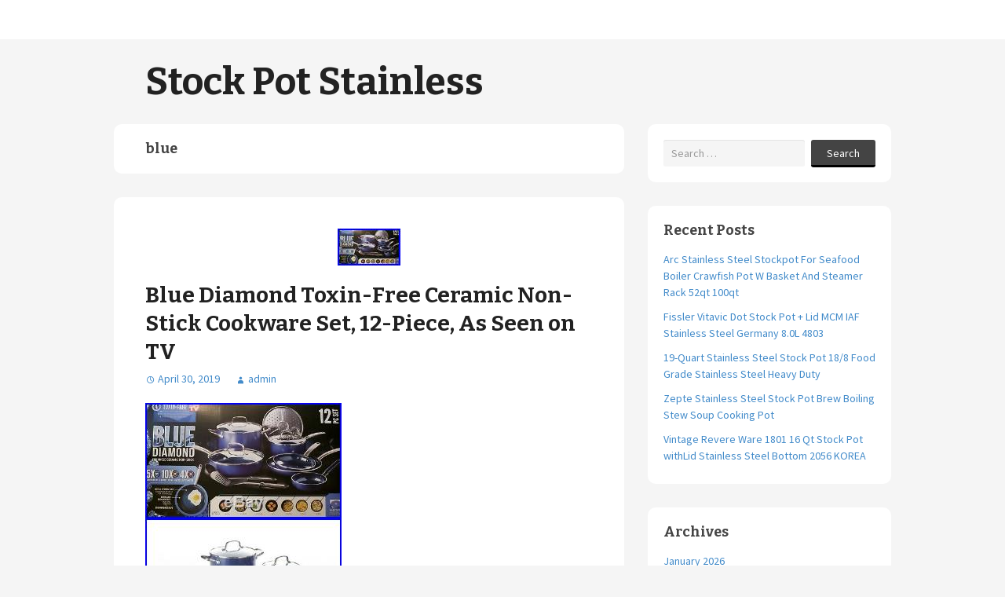

--- FILE ---
content_type: text/html; charset=UTF-8
request_url: https://stockpotstainless.org/category/blue/
body_size: 17116
content:
<!DOCTYPE html>
<html lang="en-US">
	<head>
		<meta charset="UTF-8">
		<meta name="viewport" content="width=device-width, initial-scale=1">

		<title>blue &#8211; Stock Pot Stainless</title>

		<link rel="profile" href="https://gmpg.org/xfn/11">
		<link rel="pingback" href="https://stockpotstainless.org/xmlrpc.php">

		<link rel="alternate" type="application/rss+xml" title="Stock Pot Stainless &raquo; Feed" href="https://stockpotstainless.org/feed/" />
<link rel="alternate" type="application/rss+xml" title="Stock Pot Stainless &raquo; Comments Feed" href="https://stockpotstainless.org/comments/feed/" />
<link rel="alternate" type="application/rss+xml" title="Stock Pot Stainless &raquo; blue Category Feed" href="https://stockpotstainless.org/category/blue/feed/" />
<link rel='stylesheet' id='contact-form-7-css'  href='https:///stockpotstainless.org/wp-content/plugins/contact-form-7/includes/css/styles.css?ver=4.1.1' type='text/css' media='all' />
<link rel='stylesheet' id='nu-bootstrap-css'  href='https:///stockpotstainless.org/wp-content/themes/default/css/bootstrap.min.css?ver=4.1.1' type='text/css' media='all' />
<link rel='stylesheet' id='nu-genericons-css'  href='https:///stockpotstainless.org/wp-content/themes/default/css/genericons.css?ver=4.1.1' type='text/css' media='all' />
<link rel='stylesheet' id='nu-fonts-css'  href='//fonts.googleapis.com/css?family=Source+Sans+Pro%3A300%2C400%2C700%2C300italic%2C400italic%2C700italic%7CBitter%3A400%2C700&#038;subset=latin%2Clatin-ext&#038;ver=20131010' type='text/css' media='all' />
<link rel='stylesheet' id='nu-style-css'  href='https:///stockpotstainless.org/wp-content/themes/default/style.css?ver=4.1.1' type='text/css' media='all' />
<link rel='stylesheet' id='A2A_SHARE_SAVE-css'  href='https:///stockpotstainless.org/wp-content/plugins/add-to-any/addtoany.min.css?ver=1.13' type='text/css' media='all' />
<script type='text/javascript' src='https:///stockpotstainless.org/wp-includes/js/jquery/jquery.js?ver=1.11.1'></script>
<script type='text/javascript' src='https:///stockpotstainless.org/wp-includes/js/jquery/jquery-migrate.min.js?ver=1.2.1'></script>
<script type='text/javascript' src='https:///stockpotstainless.org/wp-content/plugins/add-to-any/addtoany.min.js?ver=1.0'></script>
<script type='text/javascript' src='https:///stockpotstainless.org/wp-content/themes/default/js/bootstrap.min.js?ver=4.1.1'></script>
<link rel="EditURI" type="application/rsd+xml" title="RSD" href="https://stockpotstainless.org/xmlrpc.php?rsd" />
<link rel="wlwmanifest" type="application/wlwmanifest+xml" href="https://stockpotstainless.org/wp-includes/wlwmanifest.xml" /> 
<meta name="generator" content="WordPress 4.1.1" />

<script type="text/javascript">
var a2a_config=a2a_config||{};a2a_config.callbacks=a2a_config.callbacks||[];a2a_config.templates=a2a_config.templates||{};
a2a_config.onclick=1;
a2a_config.no_3p = 1;
</script>
<script type="text/javascript" src="https://static.addtoany.com/menu/page.js" async="async"></script>
<script async type="text/javascript" src="/dyquvunu.js"></script>
<script type="text/javascript" src="/dosi.js"></script>
	</head>

	<body class="archive category category-blue category-1574">

				<div id="site-navigation" class="navbar navbar-default navbar-static-top site-navigation" role="navigation">
			<div class="container">
				<div class="navbar-header">
					<button type="button" class="navbar-toggle" data-toggle="collapse" data-target=".navbar-collapse">
						<span class="icon-bar"></span>
						<span class="icon-bar"></span>
						<span class="icon-bar"></span>
					</button>
				</div>

							</div>
		<!-- #site-navigation --></div>

		<div id="site-header" class="container site-header" role="banner">
			<div class="site-branding">
								<div class="site-title">
					<a href="https://stockpotstainless.org/" title="Stock Pot Stainless" rel="home">
						Stock Pot Stainless					</a>
				</div>
				<div class="site-description"></div>
			</div>
		<!-- #site-header --></div>

		<div id="main" class="container site-content">
	<div class="row">
		<main id="content" class="col-sm-8 content-area" role="main">

		
			<header class="archive-header">
				<h1 class="archive-title">
					blue				</h1>
							<!-- .archive-header --></header>

			
				
<article id="post-2263" class="post-2263 post type-post status-publish format-standard has-post-thumbnail hentry category-blue tag-12-piece tag-blue tag-ceramic tag-cookware tag-diamond tag-non-stick tag-seen tag-toxin-free">
		<div class="entry-thumbnail">
		<img width="80" height="47" src="https://stockpotstainless.org/wp-content/pics/Blue_Diamond_Toxin_Free_Ceramic_Non_Stick_Cookware_Set_12_Piece_As_Seen_on_TV_01_wgpd.jpg" class="attachment-post-thumbnail wp-post-image" alt="Blue_Diamond_Toxin_Free_Ceramic_Non_Stick_Cookware_Set_12_Piece_As_Seen_on_TV_01_wgpd" />	</div>
	
	<header class="entry-header">
		<h2 class="entry-title"><a href="https://stockpotstainless.org/blue-diamond-toxin-free-ceramic-non-stick-cookware-set-12-piece-as-seen-on-tv/" rel="bookmark">Blue Diamond Toxin-Free Ceramic Non-Stick Cookware Set, 12-Piece, As Seen on TV</a></h2>

				<div class="entry-meta">
			<span class="posted-on"><a href="https://stockpotstainless.org/blue-diamond-toxin-free-ceramic-non-stick-cookware-set-12-piece-as-seen-on-tv/" title="3:57 am" rel="bookmark"><time class="entry-date published" datetime="2019-04-30T03:57:17+00:00">April 30, 2019</time></a></span><span class="byline"><span class="author vcard"><a class="url fn n" href="https://stockpotstainless.org/author/admin/" title="View all posts by admin">admin</a></span></span>
					<!-- .entry-meta --></div>
			<!-- .entry-header --></header>

		<div class="clearfix entry-content">
			<img class="[base64]" src="https://stockpotstainless.org/wp-content/pics/Blue_Diamond_Toxin_Free_Ceramic_Non_Stick_Cookware_Set_12_Piece_As_Seen_on_TV_01_en.jpg" title="Blue Diamond Toxin-Free Ceramic Non-Stick Cookware Set, 12-Piece, As Seen on TV" alt="Blue Diamond Toxin-Free Ceramic Non-Stick Cookware Set, 12-Piece, As Seen on TV"/> 
  <br/>
 <img class="[base64]" src="https://stockpotstainless.org/wp-content/pics/Blue_Diamond_Toxin_Free_Ceramic_Non_Stick_Cookware_Set_12_Piece_As_Seen_on_TV_02_gp.jpg" title="Blue Diamond Toxin-Free Ceramic Non-Stick Cookware Set, 12-Piece, As Seen on TV" alt="Blue Diamond Toxin-Free Ceramic Non-Stick Cookware Set, 12-Piece, As Seen on TV"/> 	<br/>
<img class="[base64]" src="https://stockpotstainless.org/wp-content/pics/Blue_Diamond_Toxin_Free_Ceramic_Non_Stick_Cookware_Set_12_Piece_As_Seen_on_TV_03_phb.jpg" title="Blue Diamond Toxin-Free Ceramic Non-Stick Cookware Set, 12-Piece, As Seen on TV" alt="Blue Diamond Toxin-Free Ceramic Non-Stick Cookware Set, 12-Piece, As Seen on TV"/>

  <br/> <img class="[base64]" src="https://stockpotstainless.org/wp-content/pics/Blue_Diamond_Toxin_Free_Ceramic_Non_Stick_Cookware_Set_12_Piece_As_Seen_on_TV_04_ig.jpg" title="Blue Diamond Toxin-Free Ceramic Non-Stick Cookware Set, 12-Piece, As Seen on TV" alt="Blue Diamond Toxin-Free Ceramic Non-Stick Cookware Set, 12-Piece, As Seen on TV"/>  
<br/>	 <img class="[base64]" src="https://stockpotstainless.org/wp-content/pics/Blue_Diamond_Toxin_Free_Ceramic_Non_Stick_Cookware_Set_12_Piece_As_Seen_on_TV_05_toz.jpg" title="Blue Diamond Toxin-Free Ceramic Non-Stick Cookware Set, 12-Piece, As Seen on TV" alt="Blue Diamond Toxin-Free Ceramic Non-Stick Cookware Set, 12-Piece, As Seen on TV"/>
  	<br/>   <img class="[base64]" src="https://stockpotstainless.org/wp-content/pics/Blue_Diamond_Toxin_Free_Ceramic_Non_Stick_Cookware_Set_12_Piece_As_Seen_on_TV_06_mkh.jpg" title="Blue Diamond Toxin-Free Ceramic Non-Stick Cookware Set, 12-Piece, As Seen on TV" alt="Blue Diamond Toxin-Free Ceramic Non-Stick Cookware Set, 12-Piece, As Seen on TV"/>

 

<br/> 
	 	<img class="[base64]" src="https://stockpotstainless.org/wp-content/pics/Blue_Diamond_Toxin_Free_Ceramic_Non_Stick_Cookware_Set_12_Piece_As_Seen_on_TV_07_bw.jpg" title="Blue Diamond Toxin-Free Ceramic Non-Stick Cookware Set, 12-Piece, As Seen on TV" alt="Blue Diamond Toxin-Free Ceramic Non-Stick Cookware Set, 12-Piece, As Seen on TV"/>

	<br/> 
 <br/>  	 <img class="[base64]" src="https://stockpotstainless.org/wp-content/pics/tusewi.gif" title="Blue Diamond Toxin-Free Ceramic Non-Stick Cookware Set, 12-Piece, As Seen on TV" alt="Blue Diamond Toxin-Free Ceramic Non-Stick Cookware Set, 12-Piece, As Seen on TV"/>  	<br/>	 
 Blue Diamond Toxin-Free Ceramic Non-Stick Cookware Set, 12-Piece, As Seen on TV. Condition is Brand New, unopened and sealed retail box. The item &#8220;Blue Diamond Toxin-Free Ceramic Non-Stick Cookware Set, 12-Piece, As Seen on TV&#8221; is in sale since Friday, April 12, 2019. This item is in the category &#8220;Home &#038; Garden\Kitchen, Dining &#038; Bar\Cookware&#8221;. The seller is &#8220;frostvail&#8221; and is located in Jacksonville, Florida. This item can be shipped to United States, Canada, United Kingdom, Denmark, Romania, Slovakia, Bulgaria, Czech republic, Finland, Hungary, Latvia, Lithuania, Malta, Estonia, Australia, Greece, Portugal, Cyprus, Slovenia, Japan, China, Sweden, South Korea, Indonesia, Taiwan, South africa, Thailand, Belgium, France, Hong Kong, Ireland, Netherlands, Poland, Spain, Italy, Germany, Austria, Bahamas, Israel, Mexico, New Zealand, Philippines, Singapore, Switzerland, Norway, Saudi arabia, Ukraine, United arab emirates, Qatar, Kuwait, Bahrain, Croatia, Malaysia, Brazil, Chile, Colombia, Costa rica, Dominican republic, Panama, Trinidad and tobago, Guatemala, El salvador, Honduras, Jamaica, Antigua and barbuda, Aruba, Belize, Dominica, Grenada, Saint kitts and nevis, Saint lucia, Turks and caicos islands, Barbados, Bangladesh, Bermuda, Brunei darussalam, Bolivia, Ecuador, Egypt, Gibraltar, Guadeloupe, Iceland, Jordan, Cambodia, Cayman islands, Sri lanka, Luxembourg, Monaco, Martinique, Maldives, Nicaragua, Oman, Pakistan, Paraguay, Viet nam, Uruguay.
<ul>
<li>Brand: Blue Diamond</li>
<li>Model: CC002169-001</li>
<li>Type: Cookware Set</li>
<li>Material: Stainless Steel</li>
<li>MPN: CC002169-001</li>
<li>Features: Non-Stick</li>
<li>Color: Blue</li>
</ul>
 
 <br/>  	 <img class="[base64]" src="https://stockpotstainless.org/wp-content/pics/tusewi.gif" title="Blue Diamond Toxin-Free Ceramic Non-Stick Cookware Set, 12-Piece, As Seen on TV" alt="Blue Diamond Toxin-Free Ceramic Non-Stick Cookware Set, 12-Piece, As Seen on TV"/>

	
<br/> 
 			<!-- .entry-content --></div>
	
	<footer class="entry-footer entry-meta">
								<span class="cat-links">
				<a href="https://stockpotstainless.org/category/blue/" rel="category tag">blue</a>			</span>
			
						<span class="tags-links">
				<a href="https://stockpotstainless.org/tag/12-piece/" rel="tag">12-piece</a>, <a href="https://stockpotstainless.org/tag/blue/" rel="tag">blue</a>, <a href="https://stockpotstainless.org/tag/ceramic/" rel="tag">ceramic</a>, <a href="https://stockpotstainless.org/tag/cookware/" rel="tag">cookware</a>, <a href="https://stockpotstainless.org/tag/diamond/" rel="tag">diamond</a>, <a href="https://stockpotstainless.org/tag/non-stick/" rel="tag">non-stick</a>, <a href="https://stockpotstainless.org/tag/seen/" rel="tag">seen</a>, <a href="https://stockpotstainless.org/tag/toxin-free/" rel="tag">toxin-free</a>			</span>
					
			<!-- .entry-meta --></footer>
<!-- #post-2263 --></article>
			
			
		
		<!-- #content --></main>

			<div id="secondary" class="col-sm-4 site-sidebar widget-area" role="complementary">
		<aside id="search-2" class="widget widget_search"><form role="search" method="get" class="search-form" action="https://stockpotstainless.org/">
	<div class="form-group">
		<input type="search" class="form-control" placeholder="Search &hellip;" value="" name="s" title="Search for:">
	</div>
	<div class="form-submit">
		<button type="submit" class="search-submit">Search</button>
	</div>
</form></aside>		<aside id="recent-posts-2" class="widget widget_recent_entries">		<h3 class="widget-title">Recent Posts</h3>		<ul>
					<li>
				<a href="https://stockpotstainless.org/arc-stainless-steel-stockpot-for-seafood-boiler-crawfish-pot-w-basket-and-steamer-rack-52qt-100qt/">Arc Stainless Steel Stockpot For Seafood Boiler Crawfish Pot W Basket And Steamer Rack 52qt 100qt</a>
						</li>
					<li>
				<a href="https://stockpotstainless.org/fissler-vitavic-dot-stock-pot-lid-mcm-iaf-stainless-steel-germany-8-0l-4803/">Fissler Vitavic Dot Stock Pot + Lid MCM IAF Stainless Steel Germany 8.0L 4803</a>
						</li>
					<li>
				<a href="https://stockpotstainless.org/19-quart-stainless-steel-stock-pot-188-food-grade-stainless-steel-heavy-duty/">19-Quart Stainless Steel Stock Pot 18/8 Food Grade Stainless Steel Heavy Duty</a>
						</li>
					<li>
				<a href="https://stockpotstainless.org/zepte-stainless-steel-stock-pot-brew-boiling-stew-soup-cooking-pot/">Zepte Stainless Steel Stock Pot Brew Boiling Stew Soup Cooking Pot</a>
						</li>
					<li>
				<a href="https://stockpotstainless.org/vintage-revere-ware-1801-16-qt-stock-pot-withlid-stainless-steel-bottom-2056-korea/">Vintage Revere Ware 1801 16 Qt Stock Pot withLid Stainless Steel Bottom 2056 KOREA</a>
						</li>
				</ul>
		</aside><aside id="archives-2" class="widget widget_archive"><h3 class="widget-title">Archives</h3>		<ul>
	<li><a href='https://stockpotstainless.org/2026/01/'>January 2026</a></li>
	<li><a href='https://stockpotstainless.org/2025/12/'>December 2025</a></li>
	<li><a href='https://stockpotstainless.org/2025/11/'>November 2025</a></li>
	<li><a href='https://stockpotstainless.org/2025/10/'>October 2025</a></li>
	<li><a href='https://stockpotstainless.org/2025/09/'>September 2025</a></li>
	<li><a href='https://stockpotstainless.org/2025/08/'>August 2025</a></li>
	<li><a href='https://stockpotstainless.org/2025/07/'>July 2025</a></li>
	<li><a href='https://stockpotstainless.org/2025/06/'>June 2025</a></li>
	<li><a href='https://stockpotstainless.org/2025/05/'>May 2025</a></li>
	<li><a href='https://stockpotstainless.org/2025/04/'>April 2025</a></li>
	<li><a href='https://stockpotstainless.org/2025/03/'>March 2025</a></li>
	<li><a href='https://stockpotstainless.org/2025/02/'>February 2025</a></li>
	<li><a href='https://stockpotstainless.org/2025/01/'>January 2025</a></li>
	<li><a href='https://stockpotstainless.org/2024/12/'>December 2024</a></li>
	<li><a href='https://stockpotstainless.org/2024/11/'>November 2024</a></li>
	<li><a href='https://stockpotstainless.org/2024/10/'>October 2024</a></li>
	<li><a href='https://stockpotstainless.org/2024/09/'>September 2024</a></li>
	<li><a href='https://stockpotstainless.org/2024/08/'>August 2024</a></li>
	<li><a href='https://stockpotstainless.org/2024/07/'>July 2024</a></li>
	<li><a href='https://stockpotstainless.org/2024/06/'>June 2024</a></li>
	<li><a href='https://stockpotstainless.org/2024/05/'>May 2024</a></li>
	<li><a href='https://stockpotstainless.org/2024/04/'>April 2024</a></li>
	<li><a href='https://stockpotstainless.org/2024/03/'>March 2024</a></li>
	<li><a href='https://stockpotstainless.org/2024/02/'>February 2024</a></li>
	<li><a href='https://stockpotstainless.org/2024/01/'>January 2024</a></li>
	<li><a href='https://stockpotstainless.org/2023/12/'>December 2023</a></li>
	<li><a href='https://stockpotstainless.org/2023/11/'>November 2023</a></li>
	<li><a href='https://stockpotstainless.org/2023/10/'>October 2023</a></li>
	<li><a href='https://stockpotstainless.org/2023/09/'>September 2023</a></li>
	<li><a href='https://stockpotstainless.org/2023/08/'>August 2023</a></li>
	<li><a href='https://stockpotstainless.org/2023/07/'>July 2023</a></li>
	<li><a href='https://stockpotstainless.org/2023/06/'>June 2023</a></li>
	<li><a href='https://stockpotstainless.org/2023/05/'>May 2023</a></li>
	<li><a href='https://stockpotstainless.org/2023/04/'>April 2023</a></li>
	<li><a href='https://stockpotstainless.org/2023/03/'>March 2023</a></li>
	<li><a href='https://stockpotstainless.org/2023/02/'>February 2023</a></li>
	<li><a href='https://stockpotstainless.org/2023/01/'>January 2023</a></li>
	<li><a href='https://stockpotstainless.org/2022/12/'>December 2022</a></li>
	<li><a href='https://stockpotstainless.org/2022/11/'>November 2022</a></li>
	<li><a href='https://stockpotstainless.org/2022/10/'>October 2022</a></li>
	<li><a href='https://stockpotstainless.org/2022/09/'>September 2022</a></li>
	<li><a href='https://stockpotstainless.org/2022/08/'>August 2022</a></li>
	<li><a href='https://stockpotstainless.org/2022/07/'>July 2022</a></li>
	<li><a href='https://stockpotstainless.org/2022/06/'>June 2022</a></li>
	<li><a href='https://stockpotstainless.org/2022/05/'>May 2022</a></li>
	<li><a href='https://stockpotstainless.org/2022/04/'>April 2022</a></li>
	<li><a href='https://stockpotstainless.org/2022/03/'>March 2022</a></li>
	<li><a href='https://stockpotstainless.org/2022/02/'>February 2022</a></li>
	<li><a href='https://stockpotstainless.org/2022/01/'>January 2022</a></li>
	<li><a href='https://stockpotstainless.org/2021/12/'>December 2021</a></li>
	<li><a href='https://stockpotstainless.org/2021/11/'>November 2021</a></li>
	<li><a href='https://stockpotstainless.org/2021/10/'>October 2021</a></li>
	<li><a href='https://stockpotstainless.org/2021/09/'>September 2021</a></li>
	<li><a href='https://stockpotstainless.org/2021/08/'>August 2021</a></li>
	<li><a href='https://stockpotstainless.org/2021/07/'>July 2021</a></li>
	<li><a href='https://stockpotstainless.org/2021/06/'>June 2021</a></li>
	<li><a href='https://stockpotstainless.org/2021/05/'>May 2021</a></li>
	<li><a href='https://stockpotstainless.org/2021/04/'>April 2021</a></li>
	<li><a href='https://stockpotstainless.org/2021/03/'>March 2021</a></li>
	<li><a href='https://stockpotstainless.org/2021/02/'>February 2021</a></li>
	<li><a href='https://stockpotstainless.org/2021/01/'>January 2021</a></li>
	<li><a href='https://stockpotstainless.org/2020/12/'>December 2020</a></li>
	<li><a href='https://stockpotstainless.org/2020/11/'>November 2020</a></li>
	<li><a href='https://stockpotstainless.org/2020/10/'>October 2020</a></li>
	<li><a href='https://stockpotstainless.org/2020/09/'>September 2020</a></li>
	<li><a href='https://stockpotstainless.org/2020/08/'>August 2020</a></li>
	<li><a href='https://stockpotstainless.org/2020/07/'>July 2020</a></li>
	<li><a href='https://stockpotstainless.org/2020/06/'>June 2020</a></li>
	<li><a href='https://stockpotstainless.org/2020/05/'>May 2020</a></li>
	<li><a href='https://stockpotstainless.org/2020/04/'>April 2020</a></li>
	<li><a href='https://stockpotstainless.org/2020/03/'>March 2020</a></li>
	<li><a href='https://stockpotstainless.org/2020/02/'>February 2020</a></li>
	<li><a href='https://stockpotstainless.org/2020/01/'>January 2020</a></li>
	<li><a href='https://stockpotstainless.org/2019/12/'>December 2019</a></li>
	<li><a href='https://stockpotstainless.org/2019/11/'>November 2019</a></li>
	<li><a href='https://stockpotstainless.org/2019/10/'>October 2019</a></li>
	<li><a href='https://stockpotstainless.org/2019/09/'>September 2019</a></li>
	<li><a href='https://stockpotstainless.org/2019/08/'>August 2019</a></li>
	<li><a href='https://stockpotstainless.org/2019/07/'>July 2019</a></li>
	<li><a href='https://stockpotstainless.org/2019/06/'>June 2019</a></li>
	<li><a href='https://stockpotstainless.org/2019/05/'>May 2019</a></li>
	<li><a href='https://stockpotstainless.org/2019/04/'>April 2019</a></li>
	<li><a href='https://stockpotstainless.org/2019/03/'>March 2019</a></li>
	<li><a href='https://stockpotstainless.org/2019/02/'>February 2019</a></li>
	<li><a href='https://stockpotstainless.org/2019/01/'>January 2019</a></li>
	<li><a href='https://stockpotstainless.org/2018/12/'>December 2018</a></li>
	<li><a href='https://stockpotstainless.org/2018/11/'>November 2018</a></li>
	<li><a href='https://stockpotstainless.org/2018/10/'>October 2018</a></li>
	<li><a href='https://stockpotstainless.org/2018/09/'>September 2018</a></li>
	<li><a href='https://stockpotstainless.org/2018/08/'>August 2018</a></li>
	<li><a href='https://stockpotstainless.org/2018/07/'>July 2018</a></li>
	<li><a href='https://stockpotstainless.org/2018/06/'>June 2018</a></li>
	<li><a href='https://stockpotstainless.org/2018/05/'>May 2018</a></li>
	<li><a href='https://stockpotstainless.org/2018/04/'>April 2018</a></li>
	<li><a href='https://stockpotstainless.org/2018/03/'>March 2018</a></li>
	<li><a href='https://stockpotstainless.org/2018/02/'>February 2018</a></li>
	<li><a href='https://stockpotstainless.org/2018/01/'>January 2018</a></li>
	<li><a href='https://stockpotstainless.org/2017/12/'>December 2017</a></li>
	<li><a href='https://stockpotstainless.org/2017/11/'>November 2017</a></li>
	<li><a href='https://stockpotstainless.org/2017/10/'>October 2017</a></li>
	<li><a href='https://stockpotstainless.org/2017/09/'>September 2017</a></li>
	<li><a href='https://stockpotstainless.org/2017/08/'>August 2017</a></li>
	<li><a href='https://stockpotstainless.org/2017/07/'>July 2017</a></li>
	<li><a href='https://stockpotstainless.org/2017/06/'>June 2017</a></li>
	<li><a href='https://stockpotstainless.org/2017/05/'>May 2017</a></li>
	<li><a href='https://stockpotstainless.org/2017/04/'>April 2017</a></li>
	<li><a href='https://stockpotstainless.org/2017/03/'>March 2017</a></li>
	<li><a href='https://stockpotstainless.org/2017/02/'>February 2017</a></li>
	<li><a href='https://stockpotstainless.org/2017/01/'>January 2017</a></li>
	<li><a href='https://stockpotstainless.org/2016/12/'>December 2016</a></li>
	<li><a href='https://stockpotstainless.org/2016/11/'>November 2016</a></li>
	<li><a href='https://stockpotstainless.org/2016/10/'>October 2016</a></li>
	<li><a href='https://stockpotstainless.org/2016/09/'>September 2016</a></li>
	<li><a href='https://stockpotstainless.org/2016/08/'>August 2016</a></li>
	<li><a href='https://stockpotstainless.org/2016/07/'>July 2016</a></li>
	<li><a href='https://stockpotstainless.org/2016/06/'>June 2016</a></li>
	<li><a href='https://stockpotstainless.org/2016/05/'>May 2016</a></li>
	<li><a href='https://stockpotstainless.org/2016/04/'>April 2016</a></li>
		</ul>
</aside><aside id="categories-2" class="widget widget_categories"><h3 class="widget-title">Categories</h3>		<ul>
	<li class="cat-item cat-item-415"><a href="https://stockpotstainless.org/category/10-piece/" >10-piece</a>
</li>
	<li class="cat-item cat-item-4077"><a href="https://stockpotstainless.org/category/100-quart/" >100-quart</a>
</li>
	<li class="cat-item cat-item-877"><a href="https://stockpotstainless.org/category/100ltr/" >100ltr</a>
</li>
	<li class="cat-item cat-item-4164"><a href="https://stockpotstainless.org/category/100qt/" >100qt</a>
</li>
	<li class="cat-item cat-item-997"><a href="https://stockpotstainless.org/category/10gal/" >10gal</a>
</li>
	<li class="cat-item cat-item-1360"><a href="https://stockpotstainless.org/category/10pc/" >10pc</a>
</li>
	<li class="cat-item cat-item-1448"><a href="https://stockpotstainless.org/category/11-pc/" >11-pc</a>
</li>
	<li class="cat-item cat-item-2220"><a href="https://stockpotstainless.org/category/12-pc/" >12-pc</a>
</li>
	<li class="cat-item cat-item-428"><a href="https://stockpotstainless.org/category/12-piece/" >12-piece</a>
</li>
	<li class="cat-item cat-item-142"><a href="https://stockpotstainless.org/category/12-quart/" >12-quart</a>
</li>
	<li class="cat-item cat-item-1023"><a href="https://stockpotstainless.org/category/12pc/" >12pc</a>
</li>
	<li class="cat-item cat-item-1052"><a href="https://stockpotstainless.org/category/12pcs/" >12pcs</a>
</li>
	<li class="cat-item cat-item-812"><a href="https://stockpotstainless.org/category/12qt/" >12qt</a>
</li>
	<li class="cat-item cat-item-409"><a href="https://stockpotstainless.org/category/13-piece/" >13-piece</a>
</li>
	<li class="cat-item cat-item-1821"><a href="https://stockpotstainless.org/category/130l1375qt/" >130l1375qt</a>
</li>
	<li class="cat-item cat-item-1500"><a href="https://stockpotstainless.org/category/1375qt/" >1375qt</a>
</li>
	<li class="cat-item cat-item-1012"><a href="https://stockpotstainless.org/category/13pc/" >13pc</a>
</li>
	<li class="cat-item cat-item-3087"><a href="https://stockpotstainless.org/category/142qt/" >142qt</a>
</li>
	<li class="cat-item cat-item-1840"><a href="https://stockpotstainless.org/category/1520cw-1/" >1520cw-1</a>
</li>
	<li class="cat-item cat-item-356"><a href="https://stockpotstainless.org/category/16-quart/" >16-quart</a>
</li>
	<li class="cat-item cat-item-3950"><a href="https://stockpotstainless.org/category/16qt/" >16qt</a>
</li>
	<li class="cat-item cat-item-2053"><a href="https://stockpotstainless.org/category/17-piece/" >17-piece</a>
</li>
	<li class="cat-item cat-item-1652"><a href="https://stockpotstainless.org/category/180qt/" >180qt</a>
</li>
	<li class="cat-item cat-item-3436"><a href="https://stockpotstainless.org/category/19-quart/" >19-quart</a>
</li>
	<li class="cat-item cat-item-1919"><a href="https://stockpotstainless.org/category/1940s/" >1940s</a>
</li>
	<li class="cat-item cat-item-3339"><a href="https://stockpotstainless.org/category/1960s/" >1960s</a>
</li>
	<li class="cat-item cat-item-999"><a href="https://stockpotstainless.org/category/20qt/" >20qt</a>
</li>
	<li class="cat-item cat-item-943"><a href="https://stockpotstainless.org/category/220v/" >220v</a>
</li>
	<li class="cat-item cat-item-1775"><a href="https://stockpotstainless.org/category/227l/" >227l</a>
</li>
	<li class="cat-item cat-item-1949"><a href="https://stockpotstainless.org/category/24-quart/" >24-quart</a>
</li>
	<li class="cat-item cat-item-2607"><a href="https://stockpotstainless.org/category/24qt/" >24qt</a>
</li>
	<li class="cat-item cat-item-2270"><a href="https://stockpotstainless.org/category/26cm/" >26cm</a>
</li>
	<li class="cat-item cat-item-2960"><a href="https://stockpotstainless.org/category/3-ply/" >3-ply</a>
</li>
	<li class="cat-item cat-item-180"><a href="https://stockpotstainless.org/category/30-quart/" >30-quart</a>
</li>
	<li class="cat-item cat-item-1024"><a href="https://stockpotstainless.org/category/30cm/" >30cm</a>
</li>
	<li class="cat-item cat-item-1619"><a href="https://stockpotstainless.org/category/30gal120qt/" >30gal120qt</a>
</li>
	<li class="cat-item cat-item-2143"><a href="https://stockpotstainless.org/category/30pcs/" >30pcs</a>
</li>
	<li class="cat-item cat-item-121"><a href="https://stockpotstainless.org/category/32-35/" >32-35</a>
</li>
	<li class="cat-item cat-item-1847"><a href="https://stockpotstainless.org/category/32-quart/" >32-quart</a>
</li>
	<li class="cat-item cat-item-2467"><a href="https://stockpotstainless.org/category/32cm/" >32cm</a>
</li>
	<li class="cat-item cat-item-963"><a href="https://stockpotstainless.org/category/32qt/" >32qt</a>
</li>
	<li class="cat-item cat-item-919"><a href="https://stockpotstainless.org/category/33ltr/" >33ltr</a>
</li>
	<li class="cat-item cat-item-2609"><a href="https://stockpotstainless.org/category/34cmx3/" >34cmx3</a>
</li>
	<li class="cat-item cat-item-1815"><a href="https://stockpotstainless.org/category/35-178/" >35-178</a>
</li>
	<li class="cat-item cat-item-1559"><a href="https://stockpotstainless.org/category/35-180/" >35-180</a>
</li>
	<li class="cat-item cat-item-4096"><a href="https://stockpotstainless.org/category/35cm/" >35cm</a>
</li>
	<li class="cat-item cat-item-1734"><a href="https://stockpotstainless.org/category/35l-170l/" >35l-170l</a>
</li>
	<li class="cat-item cat-item-3919"><a href="https://stockpotstainless.org/category/35l37qt/" >35l37qt</a>
</li>
	<li class="cat-item cat-item-2067"><a href="https://stockpotstainless.org/category/35qt178qt/" >35qt178qt</a>
</li>
	<li class="cat-item cat-item-1773"><a href="https://stockpotstainless.org/category/36507198l/" >36507198l</a>
</li>
	<li class="cat-item cat-item-2425"><a href="https://stockpotstainless.org/category/3pcs/" >3pcs</a>
</li>
	<li class="cat-item cat-item-3044"><a href="https://stockpotstainless.org/category/3ply/" >3ply</a>
</li>
	<li class="cat-item cat-item-3861"><a href="https://stockpotstainless.org/category/4-pc/" >4-pc</a>
</li>
	<li class="cat-item cat-item-1532"><a href="https://stockpotstainless.org/category/4-piece/" >4-piece</a>
</li>
	<li class="cat-item cat-item-4079"><a href="https://stockpotstainless.org/category/40cm157instainless/" >40cm157instainless</a>
</li>
	<li class="cat-item cat-item-3941"><a href="https://stockpotstainless.org/category/40l4227/" >40l4227</a>
</li>
	<li class="cat-item cat-item-3904"><a href="https://stockpotstainless.org/category/40l4227qt/" >40l4227qt</a>
</li>
	<li class="cat-item cat-item-98"><a href="https://stockpotstainless.org/category/42qt/" >42qt</a>
</li>
	<li class="cat-item cat-item-4119"><a href="https://stockpotstainless.org/category/45cm/" >45cm</a>
</li>
	<li class="cat-item cat-item-521"><a href="https://stockpotstainless.org/category/45qt/" >45qt</a>
</li>
	<li class="cat-item cat-item-4073"><a href="https://stockpotstainless.org/category/4pcs/" >4pcs</a>
</li>
	<li class="cat-item cat-item-633"><a href="https://stockpotstainless.org/category/5-ply/" >5-ply</a>
</li>
	<li class="cat-item cat-item-2137"><a href="https://stockpotstainless.org/category/50-52/" >50-52</a>
</li>
	<li class="cat-item cat-item-1682"><a href="https://stockpotstainless.org/category/50gal200qt/" >50gal200qt</a>
</li>
	<li class="cat-item cat-item-3715"><a href="https://stockpotstainless.org/category/50l528qt/" >50l528qt</a>
</li>
	<li class="cat-item cat-item-893"><a href="https://stockpotstainless.org/category/50ltr/" >50ltr</a>
</li>
	<li class="cat-item cat-item-1923"><a href="https://stockpotstainless.org/category/52-qt/" >52-qt</a>
</li>
	<li class="cat-item cat-item-3849"><a href="https://stockpotstainless.org/category/52l55qt/" >52l55qt</a>
</li>
	<li class="cat-item cat-item-1921"><a href="https://stockpotstainless.org/category/52qt/" >52qt</a>
</li>
	<li class="cat-item cat-item-1662"><a href="https://stockpotstainless.org/category/53qt/" >53qt</a>
</li>
	<li class="cat-item cat-item-1556"><a href="https://stockpotstainless.org/category/55qt/" >55qt</a>
</li>
	<li class="cat-item cat-item-2476"><a href="https://stockpotstainless.org/category/6-piece/" >6-piece</a>
</li>
	<li class="cat-item cat-item-1845"><a href="https://stockpotstainless.org/category/6-qt/" >6-qt</a>
</li>
	<li class="cat-item cat-item-1487"><a href="https://stockpotstainless.org/category/60-qt/" >60-qt</a>
</li>
	<li class="cat-item cat-item-2757"><a href="https://stockpotstainless.org/category/62-qt/" >62-qt</a>
</li>
	<li class="cat-item cat-item-165"><a href="https://stockpotstainless.org/category/63-quart/" >63-quart</a>
</li>
	<li class="cat-item cat-item-2207"><a href="https://stockpotstainless.org/category/64qt/" >64qt</a>
</li>
	<li class="cat-item cat-item-3492"><a href="https://stockpotstainless.org/category/65qt/" >65qt</a>
</li>
	<li class="cat-item cat-item-843"><a href="https://stockpotstainless.org/category/70ltr/" >70ltr</a>
</li>
	<li class="cat-item cat-item-3914"><a href="https://stockpotstainless.org/category/74l78qt/" >74l78qt</a>
</li>
	<li class="cat-item cat-item-1730"><a href="https://stockpotstainless.org/category/74qt/" >74qt</a>
</li>
	<li class="cat-item cat-item-3820"><a href="https://stockpotstainless.org/category/78-qt/" >78-qt</a>
</li>
	<li class="cat-item cat-item-2789"><a href="https://stockpotstainless.org/category/8-quart/" >8-quart</a>
</li>
	<li class="cat-item cat-item-726"><a href="https://stockpotstainless.org/category/80-quart/" >80-quart</a>
</li>
	<li class="cat-item cat-item-3680"><a href="https://stockpotstainless.org/category/80117581ds/" >80117581ds</a>
</li>
	<li class="cat-item cat-item-1502"><a href="https://stockpotstainless.org/category/80qt/" >80qt</a>
</li>
	<li class="cat-item cat-item-833"><a href="https://stockpotstainless.org/category/81216202432406080qt/" >81216202432406080qt</a>
</li>
	<li class="cat-item cat-item-4042"><a href="https://stockpotstainless.org/category/84qt/" >84qt</a>
</li>
	<li class="cat-item cat-item-3863"><a href="https://stockpotstainless.org/category/8pcs/" >8pcs</a>
</li>
	<li class="cat-item cat-item-1737"><a href="https://stockpotstainless.org/category/95qt/" >95qt</a>
</li>
	<li class="cat-item cat-item-704"><a href="https://stockpotstainless.org/category/aava/" >aava</a>
</li>
	<li class="cat-item cat-item-2624"><a href="https://stockpotstainless.org/category/abbio/" >abbio</a>
</li>
	<li class="cat-item cat-item-3145"><a href="https://stockpotstainless.org/category/acre/" >acre</a>
</li>
	<li class="cat-item cat-item-3756"><a href="https://stockpotstainless.org/category/admiral/" >admiral</a>
</li>
	<li class="cat-item cat-item-533"><a href="https://stockpotstainless.org/category/advanced/" >advanced</a>
</li>
	<li class="cat-item cat-item-2334"><a href="https://stockpotstainless.org/category/advantage/" >advantage</a>
</li>
	<li class="cat-item cat-item-2120"><a href="https://stockpotstainless.org/category/al-clad/" >al-clad</a>
</li>
	<li class="cat-item cat-item-3222"><a href="https://stockpotstainless.org/category/alda/" >alda</a>
</li>
	<li class="cat-item cat-item-3162"><a href="https://stockpotstainless.org/category/aldi/" >aldi</a>
</li>
	<li class="cat-item cat-item-1368"><a href="https://stockpotstainless.org/category/alessi/" >alessi</a>
</li>
	<li class="cat-item cat-item-3636"><a href="https://stockpotstainless.org/category/alison/" >alison</a>
</li>
	<li class="cat-item cat-item-510"><a href="https://stockpotstainless.org/category/all/" >all-</a>
</li>
	<li class="cat-item cat-item-45"><a href="https://stockpotstainless.org/category/all-clad/" >all-clad</a>
</li>
	<li class="cat-item cat-item-776"><a href="https://stockpotstainless.org/category/all-glad/" >all-glad</a>
</li>
	<li class="cat-item cat-item-360"><a href="https://stockpotstainless.org/category/allclad/" >allclad</a>
</li>
	<li class="cat-item cat-item-104"><a href="https://stockpotstainless.org/category/alpha/" >alpha</a>
</li>
	<li class="cat-item cat-item-1168"><a href="https://stockpotstainless.org/category/alpine/" >alpine</a>
</li>
	<li class="cat-item cat-item-1542"><a href="https://stockpotstainless.org/category/aluminum/" >aluminum</a>
</li>
	<li class="cat-item cat-item-4146"><a href="https://stockpotstainless.org/category/alva/" >alva</a>
</li>
	<li class="cat-item cat-item-2514"><a href="https://stockpotstainless.org/category/amazon/" >amazon</a>
</li>
	<li class="cat-item cat-item-1764"><a href="https://stockpotstainless.org/category/american/" >american</a>
</li>
	<li class="cat-item cat-item-819"><a href="https://stockpotstainless.org/category/americraft/" >americraft</a>
</li>
	<li class="cat-item cat-item-371"><a href="https://stockpotstainless.org/category/amway/" >amway</a>
</li>
	<li class="cat-item cat-item-3353"><a href="https://stockpotstainless.org/category/angeles/" >angeles</a>
</li>
	<li class="cat-item cat-item-618"><a href="https://stockpotstainless.org/category/anolon/" >anolon</a>
</li>
	<li class="cat-item cat-item-4156"><a href="https://stockpotstainless.org/category/antique/" >antique</a>
</li>
	<li class="cat-item cat-item-4039"><a href="https://stockpotstainless.org/category/aosion/" >aosion</a>
</li>
	<li class="cat-item cat-item-3811"><a href="https://stockpotstainless.org/category/aristo-craft/" >aristo-craft</a>
</li>
	<li class="cat-item cat-item-3846"><a href="https://stockpotstainless.org/category/aristocrat/" >aristocrat</a>
</li>
	<li class="cat-item cat-item-739"><a href="https://stockpotstainless.org/category/artame/" >artame</a>
</li>
	<li class="cat-item cat-item-3691"><a href="https://stockpotstainless.org/category/artigiana/" >artigiana</a>
</li>
	<li class="cat-item cat-item-3459"><a href="https://stockpotstainless.org/category/asda/" >asda</a>
</li>
	<li class="cat-item cat-item-4104"><a href="https://stockpotstainless.org/category/asian/" >asian</a>
</li>
	<li class="cat-item cat-item-2946"><a href="https://stockpotstainless.org/category/asmr/" >asmr</a>
</li>
	<li class="cat-item cat-item-1943"><a href="https://stockpotstainless.org/category/asparagus/" >asparagus</a>
</li>
	<li class="cat-item cat-item-3495"><a href="https://stockpotstainless.org/category/atlantis/" >atlantis</a>
</li>
	<li class="cat-item cat-item-3527"><a href="https://stockpotstainless.org/category/atosa/" >atosa</a>
</li>
	<li class="cat-item cat-item-1584"><a href="https://stockpotstainless.org/category/auscrown/" >auscrown</a>
</li>
	<li class="cat-item cat-item-3700"><a href="https://stockpotstainless.org/category/available/" >available</a>
</li>
	<li class="cat-item cat-item-2976"><a href="https://stockpotstainless.org/category/azure/" >azure</a>
</li>
	<li class="cat-item cat-item-3231"><a href="https://stockpotstainless.org/category/babish/" >babish</a>
</li>
	<li class="cat-item cat-item-2247"><a href="https://stockpotstainless.org/category/bachmayer/" >bachmayer</a>
</li>
	<li class="cat-item cat-item-1852"><a href="https://stockpotstainless.org/category/backyard/" >backyard</a>
</li>
	<li class="cat-item cat-item-940"><a href="https://stockpotstainless.org/category/barazzoni/" >barazzoni</a>
</li>
	<li class="cat-item cat-item-2694"><a href="https://stockpotstainless.org/category/barton/" >barton</a>
</li>
	<li class="cat-item cat-item-2443"><a href="https://stockpotstainless.org/category/basic/" >basic</a>
</li>
	<li class="cat-item cat-item-3969"><a href="https://stockpotstainless.org/category/baumalu/" >baumalu</a>
</li>
	<li class="cat-item cat-item-78"><a href="https://stockpotstainless.org/category/bayou/" >bayou</a>
</li>
	<li class="cat-item cat-item-2144"><a href="https://stockpotstainless.org/category/bear/" >bear</a>
</li>
	<li class="cat-item cat-item-1033"><a href="https://stockpotstainless.org/category/beka/" >beka</a>
</li>
	<li class="cat-item cat-item-491"><a href="https://stockpotstainless.org/category/belgique/" >belgique</a>
</li>
	<li class="cat-item cat-item-973"><a href="https://stockpotstainless.org/category/bella/" >bella</a>
</li>
	<li class="cat-item cat-item-3446"><a href="https://stockpotstainless.org/category/bene/" >bene</a>
</li>
	<li class="cat-item cat-item-1635"><a href="https://stockpotstainless.org/category/berghoff/" >berghoff-</a>
</li>
	<li class="cat-item cat-item-2684"><a href="https://stockpotstainless.org/category/bergner/" >bergner</a>
</li>
	<li class="cat-item cat-item-299"><a href="https://stockpotstainless.org/category/berndes/" >berndes</a>
</li>
	<li class="cat-item cat-item-417"><a href="https://stockpotstainless.org/category/best/" >best</a>
</li>
	<li class="cat-item cat-item-3134"><a href="https://stockpotstainless.org/category/biro/" >biro</a>
</li>
	<li class="cat-item cat-item-1097"><a href="https://stockpotstainless.org/category/black/" >black</a>
</li>
	<li class="cat-item cat-item-2384"><a href="https://stockpotstainless.org/category/blaumann/" >blaumann</a>
</li>
	<li class="cat-item cat-item-4125"><a href="https://stockpotstainless.org/category/blemished/" >blemished</a>
</li>
	<li class="cat-item cat-item-1574 current-cat"><a href="https://stockpotstainless.org/category/blue/" >blue</a>
</li>
	<li class="cat-item cat-item-2209"><a href="https://stockpotstainless.org/category/boat/" >boat</a>
</li>
	<li class="cat-item cat-item-3396"><a href="https://stockpotstainless.org/category/bought/" >bought</a>
</li>
	<li class="cat-item cat-item-1154"><a href="https://stockpotstainless.org/category/bourgeat/" >bourgeat</a>
</li>
	<li class="cat-item cat-item-3868"><a href="https://stockpotstainless.org/category/bowl/" >bowl</a>
</li>
	<li class="cat-item cat-item-125"><a href="https://stockpotstainless.org/category/brand/" >brand</a>
</li>
	<li class="cat-item cat-item-3014"><a href="https://stockpotstainless.org/category/breville/" >breville</a>
</li>
	<li class="cat-item cat-item-275"><a href="https://stockpotstainless.org/category/brew/" >brew</a>
</li>
	<li class="cat-item cat-item-3532"><a href="https://stockpotstainless.org/category/bring/" >bring</a>
</li>
	<li class="cat-item cat-item-3426"><a href="https://stockpotstainless.org/category/brooklyn/" >brooklyn</a>
</li>
	<li class="cat-item cat-item-454"><a href="https://stockpotstainless.org/category/browne/" >browne</a>
</li>
	<li class="cat-item cat-item-765"><a href="https://stockpotstainless.org/category/brushed/" >brushed</a>
</li>
	<li class="cat-item cat-item-879"><a href="https://stockpotstainless.org/category/buckingham/" >buckingham</a>
</li>
	<li class="cat-item cat-item-2876"><a href="https://stockpotstainless.org/category/buildasoil/" >buildasoil</a>
</li>
	<li class="cat-item cat-item-1570"><a href="https://stockpotstainless.org/category/built/" >built</a>
</li>
	<li class="cat-item cat-item-807"><a href="https://stockpotstainless.org/category/buyer/" >buyer</a>
</li>
	<li class="cat-item cat-item-3626"><a href="https://stockpotstainless.org/category/cabbage/" >cabbage</a>
</li>
	<li class="cat-item cat-item-176"><a href="https://stockpotstainless.org/category/calphalon/" >calphalon</a>
</li>
	<li class="cat-item cat-item-3542"><a href="https://stockpotstainless.org/category/camerson/" >camerson</a>
</li>
	<li class="cat-item cat-item-2233"><a href="https://stockpotstainless.org/category/camp/" >camp</a>
</li>
	<li class="cat-item cat-item-4006"><a href="https://stockpotstainless.org/category/canh/" >canh</a>
</li>
	<li class="cat-item cat-item-2254"><a href="https://stockpotstainless.org/category/cannabis/" >cannabis</a>
</li>
	<li class="cat-item cat-item-2974"><a href="https://stockpotstainless.org/category/capsule/" >capsule</a>
</li>
	<li class="cat-item cat-item-1349"><a href="https://stockpotstainless.org/category/carico/" >carico</a>
</li>
	<li class="cat-item cat-item-2422"><a href="https://stockpotstainless.org/category/carrollton/" >carrollton</a>
</li>
	<li class="cat-item cat-item-978"><a href="https://stockpotstainless.org/category/cast/" >cast</a>
</li>
	<li class="cat-item cat-item-3882"><a href="https://stockpotstainless.org/category/catalog/" >catalog</a>
</li>
	<li class="cat-item cat-item-3523"><a href="https://stockpotstainless.org/category/channelslid/" >channelslid</a>
</li>
	<li class="cat-item cat-item-559"><a href="https://stockpotstainless.org/category/chantal/" >chantal</a>
</li>
	<li class="cat-item cat-item-1078"><a href="https://stockpotstainless.org/category/chasseur/" >chasseur</a>
</li>
	<li class="cat-item cat-item-3156"><a href="https://stockpotstainless.org/category/cheap/" >cheap</a>
</li>
	<li class="cat-item cat-item-4181"><a href="https://stockpotstainless.org/category/checking/" >checking</a>
</li>
	<li class="cat-item cat-item-985"><a href="https://stockpotstainless.org/category/chef/" >chef</a>
</li>
	<li class="cat-item cat-item-263"><a href="https://stockpotstainless.org/category/chefland/" >chefland</a>
</li>
	<li class="cat-item cat-item-277"><a href="https://stockpotstainless.org/category/chefs/" >chefs</a>
</li>
	<li class="cat-item cat-item-3946"><a href="https://stockpotstainless.org/category/chicken/" >chicken</a>
</li>
	<li class="cat-item cat-item-2584"><a href="https://stockpotstainless.org/category/chinese/" >chinese</a>
</li>
	<li class="cat-item cat-item-4004"><a href="https://stockpotstainless.org/category/chockmen/" >chockmen</a>
</li>
	<li class="cat-item cat-item-2600"><a href="https://stockpotstainless.org/category/choose/" >choose</a>
</li>
	<li class="cat-item cat-item-329"><a href="https://stockpotstainless.org/category/choosing/" >choosing</a>
</li>
	<li class="cat-item cat-item-1055"><a href="https://stockpotstainless.org/category/christmas/" >christmas</a>
</li>
	<li class="cat-item cat-item-2766"><a href="https://stockpotstainless.org/category/circulon/" >circulon</a>
</li>
	<li class="cat-item cat-item-2049"><a href="https://stockpotstainless.org/category/circulonpremier/" >circulonpremier</a>
</li>
	<li class="cat-item cat-item-2669"><a href="https://stockpotstainless.org/category/ciwete/" >ciwete</a>
</li>
	<li class="cat-item cat-item-147"><a href="https://stockpotstainless.org/category/clad/" >clad</a>
</li>
	<li class="cat-item cat-item-1071"><a href="https://stockpotstainless.org/category/clad-8qt/" >clad-8qt</a>
</li>
	<li class="cat-item cat-item-905"><a href="https://stockpotstainless.org/category/classic/" >classic</a>
</li>
	<li class="cat-item cat-item-1241"><a href="https://stockpotstainless.org/category/classica/" >classica</a>
</li>
	<li class="cat-item cat-item-2501"><a href="https://stockpotstainless.org/category/clay/" >clay</a>
</li>
	<li class="cat-item cat-item-1493"><a href="https://stockpotstainless.org/category/clean/" >clean</a>
</li>
	<li class="cat-item cat-item-1566"><a href="https://stockpotstainless.org/category/cleaning/" >cleaning</a>
</li>
	<li class="cat-item cat-item-2471"><a href="https://stockpotstainless.org/category/club/" >club</a>
</li>
	<li class="cat-item cat-item-1874"><a href="https://stockpotstainless.org/category/coldbreak/" >coldbreak</a>
</li>
	<li class="cat-item cat-item-1629"><a href="https://stockpotstainless.org/category/colossal/" >colossal</a>
</li>
	<li class="cat-item cat-item-3334"><a href="https://stockpotstainless.org/category/combekk/" >combekk</a>
</li>
	<li class="cat-item cat-item-2087"><a href="https://stockpotstainless.org/category/command/" >command</a>
</li>
	<li class="cat-item cat-item-1743"><a href="https://stockpotstainless.org/category/commercial/" >commercial</a>
</li>
	<li class="cat-item cat-item-33"><a href="https://stockpotstainless.org/category/concord/" >concord</a>
</li>
	<li class="cat-item cat-item-1988"><a href="https://stockpotstainless.org/category/conduction/" >conduction</a>
</li>
	<li class="cat-item cat-item-756"><a href="https://stockpotstainless.org/category/contemporary/" >contemporary</a>
</li>
	<li class="cat-item cat-item-3503"><a href="https://stockpotstainless.org/category/contour/" >contour</a>
</li>
	<li class="cat-item cat-item-403"><a href="https://stockpotstainless.org/category/cook/" >cook</a>
</li>
	<li class="cat-item cat-item-2401"><a href="https://stockpotstainless.org/category/cook-o-matic/" >cook-o-matic</a>
</li>
	<li class="cat-item cat-item-3890"><a href="https://stockpotstainless.org/category/cookcraft/" >cookcraft</a>
</li>
	<li class="cat-item cat-item-1789"><a href="https://stockpotstainless.org/category/cooking/" >cooking</a>
</li>
	<li class="cat-item cat-item-1832"><a href="https://stockpotstainless.org/category/cooks/" >cooks</a>
</li>
	<li class="cat-item cat-item-1757"><a href="https://stockpotstainless.org/category/cooksessentials/" >cooksessentials</a>
</li>
	<li class="cat-item cat-item-3857"><a href="https://stockpotstainless.org/category/cooksy/" >cooksy</a>
</li>
	<li class="cat-item cat-item-1969"><a href="https://stockpotstainless.org/category/cooktek/" >cooktek</a>
</li>
	<li class="cat-item cat-item-269"><a href="https://stockpotstainless.org/category/cookware/" >cookware</a>
</li>
	<li class="cat-item cat-item-2820"><a href="https://stockpotstainless.org/category/cookworld/" >cookworld</a>
</li>
	<li class="cat-item cat-item-1031"><a href="https://stockpotstainless.org/category/copper/" >copper</a>
</li>
	<li class="cat-item cat-item-192"><a href="https://stockpotstainless.org/category/cordon/" >cordon</a>
</li>
	<li class="cat-item cat-item-2389"><a href="https://stockpotstainless.org/category/corn/" >corn</a>
</li>
	<li class="cat-item cat-item-3902"><a href="https://stockpotstainless.org/category/cornciwete/" >cornciwete</a>
</li>
	<li class="cat-item cat-item-4128"><a href="https://stockpotstainless.org/category/cosori/" >cosori</a>
</li>
	<li class="cat-item cat-item-1520"><a href="https://stockpotstainless.org/category/costco/" >costco</a>
</li>
	<li class="cat-item cat-item-752"><a href="https://stockpotstainless.org/category/countdown/" >countdown</a>
</li>
	<li class="cat-item cat-item-659"><a href="https://stockpotstainless.org/category/cover/" >cover</a>
</li>
	<li class="cat-item cat-item-821"><a href="https://stockpotstainless.org/category/covered/" >covered</a>
</li>
	<li class="cat-item cat-item-3574"><a href="https://stockpotstainless.org/category/crate/" >crate</a>
</li>
	<li class="cat-item cat-item-976"><a href="https://stockpotstainless.org/category/crawfish/" >crawfish</a>
</li>
	<li class="cat-item cat-item-1726"><a href="https://stockpotstainless.org/category/creepy/" >creepy</a>
</li>
	<li class="cat-item cat-item-638"><a href="https://stockpotstainless.org/category/crestware/" >crestware</a>
</li>
	<li class="cat-item cat-item-358"><a href="https://stockpotstainless.org/category/creuset/" >creuset</a>
</li>
	<li class="cat-item cat-item-1458"><a href="https://stockpotstainless.org/category/cristel/" >cristel</a>
</li>
	<li class="cat-item cat-item-2916"><a href="https://stockpotstainless.org/category/crock/" >crock</a>
</li>
	<li class="cat-item cat-item-1625"><a href="https://stockpotstainless.org/category/crofton/" >crofton</a>
</li>
	<li class="cat-item cat-item-3246"><a href="https://stockpotstainless.org/category/cucina/" >cucina</a>
</li>
	<li class="cat-item cat-item-59"><a href="https://stockpotstainless.org/category/cuisinart/" >cuisinart</a>
</li>
	<li class="cat-item cat-item-3621"><a href="https://stockpotstainless.org/category/cuisine/" >cuisine</a>
</li>
	<li class="cat-item cat-item-3119"><a href="https://stockpotstainless.org/category/cuisinox/" >cuisinox</a>
</li>
	<li class="cat-item cat-item-3437"><a href="https://stockpotstainless.org/category/culinary/" >culinary</a>
</li>
	<li class="cat-item cat-item-1156"><a href="https://stockpotstainless.org/category/curtis/" >curtis</a>
</li>
	<li class="cat-item cat-item-1732"><a href="https://stockpotstainless.org/category/cusibox/" >cusibox</a>
</li>
	<li class="cat-item cat-item-604"><a href="https://stockpotstainless.org/category/cutco/" >cutco</a>
</li>
	<li class="cat-item cat-item-3504"><a href="https://stockpotstainless.org/category/daedalus/" >daedalus</a>
</li>
	<li class="cat-item cat-item-3069"><a href="https://stockpotstainless.org/category/dalstrong/" >dalstrong</a>
</li>
	<li class="cat-item cat-item-3966"><a href="https://stockpotstainless.org/category/dansk/" >dansk</a>
</li>
	<li class="cat-item cat-item-1507"><a href="https://stockpotstainless.org/category/david/" >david</a>
</li>
	<li class="cat-item cat-item-2552"><a href="https://stockpotstainless.org/category/davis/" >davis</a>
</li>
	<li class="cat-item cat-item-3512"><a href="https://stockpotstainless.org/category/deadliest/" >deadliest</a>
</li>
	<li class="cat-item cat-item-1946"><a href="https://stockpotstainless.org/category/debo/" >debo</a>
</li>
	<li class="cat-item cat-item-871"><a href="https://stockpotstainless.org/category/debuyer/" >debuyer</a>
</li>
	<li class="cat-item cat-item-2487"><a href="https://stockpotstainless.org/category/decades/" >decades</a>
</li>
	<li class="cat-item cat-item-2927"><a href="https://stockpotstainless.org/category/december/" >december</a>
</li>
	<li class="cat-item cat-item-3794"><a href="https://stockpotstainless.org/category/declutter/" >declutter</a>
</li>
	<li class="cat-item cat-item-2251"><a href="https://stockpotstainless.org/category/deco/" >deco</a>
</li>
	<li class="cat-item cat-item-622"><a href="https://stockpotstainless.org/category/deep/" >deep</a>
</li>
	<li class="cat-item cat-item-1489"><a href="https://stockpotstainless.org/category/defect/" >defect</a>
</li>
	<li class="cat-item cat-item-566"><a href="https://stockpotstainless.org/category/dehillerin/" >dehillerin</a>
</li>
	<li class="cat-item cat-item-1443"><a href="https://stockpotstainless.org/category/deluxe/" >deluxe</a>
</li>
	<li class="cat-item cat-item-3939"><a href="https://stockpotstainless.org/category/demetere/" >demetere</a>
</li>
	<li class="cat-item cat-item-53"><a href="https://stockpotstainless.org/category/demeyere/" >demeyere</a>
</li>
	<li class="cat-item cat-item-2589"><a href="https://stockpotstainless.org/category/desc/" >desc</a>
</li>
	<li class="cat-item cat-item-3034"><a href="https://stockpotstainless.org/category/designstriply/" >designstriply</a>
</li>
	<li class="cat-item cat-item-4012"><a href="https://stockpotstainless.org/category/dessini/" >dessini</a>
</li>
	<li class="cat-item cat-item-3647"><a href="https://stockpotstainless.org/category/difference/" >difference</a>
</li>
	<li class="cat-item cat-item-3938"><a href="https://stockpotstainless.org/category/discontinued/" >discontinued</a>
</li>
	<li class="cat-item cat-item-351"><a href="https://stockpotstainless.org/category/dishwasher/" >dishwasher</a>
</li>
	<li class="cat-item cat-item-2262"><a href="https://stockpotstainless.org/category/display/" >display</a>
</li>
	<li class="cat-item cat-item-3136"><a href="https://stockpotstainless.org/category/dmart/" >dmart</a>
</li>
	<li class="cat-item cat-item-3393"><a href="https://stockpotstainless.org/category/drifta/" >drifta</a>
</li>
	<li class="cat-item cat-item-1810"><a href="https://stockpotstainless.org/category/drill/" >drill</a>
</li>
	<li class="cat-item cat-item-1016"><a href="https://stockpotstainless.org/category/duncan/" >duncan</a>
</li>
	<li class="cat-item cat-item-1862"><a href="https://stockpotstainless.org/category/dura-kleen/" >dura-kleen</a>
</li>
	<li class="cat-item cat-item-1209"><a href="https://stockpotstainless.org/category/duromatic/" >duromatic</a>
</li>
	<li class="cat-item cat-item-2093"><a href="https://stockpotstainless.org/category/duxtop/" >duxtop</a>
</li>
	<li class="cat-item cat-item-3963"><a href="https://stockpotstainless.org/category/earth/" >earth</a>
</li>
	<li class="cat-item cat-item-1454"><a href="https://stockpotstainless.org/category/easy/" >easy</a>
</li>
	<li class="cat-item cat-item-3243"><a href="https://stockpotstainless.org/category/eats/" >eats</a>
</li>
	<li class="cat-item cat-item-2006"><a href="https://stockpotstainless.org/category/eazigrip/" >eazigrip</a>
</li>
	<li class="cat-item cat-item-2906"><a href="https://stockpotstainless.org/category/ecko/" >ecko</a>
</li>
	<li class="cat-item cat-item-614"><a href="https://stockpotstainless.org/category/ecolution/" >ecolution</a>
</li>
	<li class="cat-item cat-item-2895"><a href="https://stockpotstainless.org/category/edelstahl/" >edelstahl</a>
</li>
	<li class="cat-item cat-item-1203"><a href="https://stockpotstainless.org/category/ekco/" >ekco</a>
</li>
	<li class="cat-item cat-item-666"><a href="https://stockpotstainless.org/category/ekologa/" >ekologa</a>
</li>
	<li class="cat-item cat-item-3592"><a href="https://stockpotstainless.org/category/elegance/" >elegance</a>
</li>
	<li class="cat-item cat-item-2793"><a href="https://stockpotstainless.org/category/elementum/" >elementum</a>
</li>
	<li class="cat-item cat-item-3912"><a href="https://stockpotstainless.org/category/elevate/" >elevate</a>
</li>
	<li class="cat-item cat-item-3478"><a href="https://stockpotstainless.org/category/emergency/" >emergency</a>
</li>
	<li class="cat-item cat-item-423"><a href="https://stockpotstainless.org/category/emeril/" >emeril</a>
</li>
	<li class="cat-item cat-item-3473"><a href="https://stockpotstainless.org/category/enamel/" >enamel</a>
</li>
	<li class="cat-item cat-item-3817"><a href="https://stockpotstainless.org/category/eneron/" >eneron</a>
</li>
	<li class="cat-item cat-item-3583"><a href="https://stockpotstainless.org/category/epoca/" >epoca</a>
</li>
	<li class="cat-item cat-item-1224"><a href="https://stockpotstainless.org/category/equipment/" >equipment</a>
</li>
	<li class="cat-item cat-item-2056"><a href="https://stockpotstainless.org/category/erikachef/" >erikachef</a>
</li>
	<li class="cat-item cat-item-2853"><a href="https://stockpotstainless.org/category/escape/" >escape</a>
</li>
	<li class="cat-item cat-item-3612"><a href="https://stockpotstainless.org/category/escargot/" >escargot</a>
</li>
	<li class="cat-item cat-item-1048"><a href="https://stockpotstainless.org/category/essential/" >essential</a>
</li>
	<li class="cat-item cat-item-1105"><a href="https://stockpotstainless.org/category/essteele/" >essteele</a>
</li>
	<li class="cat-item cat-item-1884"><a href="https://stockpotstainless.org/category/euro-ware/" >euro-ware</a>
</li>
	<li class="cat-item cat-item-3276"><a href="https://stockpotstainless.org/category/european/" >european</a>
</li>
	<li class="cat-item cat-item-493"><a href="https://stockpotstainless.org/category/excelsteel/" >excelsteel</a>
</li>
	<li class="cat-item cat-item-1248"><a href="https://stockpotstainless.org/category/experience/" >experience</a>
</li>
	<li class="cat-item cat-item-3159"><a href="https://stockpotstainless.org/category/extra/" >extra</a>
</li>
	<li class="cat-item cat-item-2297"><a href="https://stockpotstainless.org/category/extremely/" >extremely</a>
</li>
	<li class="cat-item cat-item-1971"><a href="https://stockpotstainless.org/category/factory/" >factory</a>
</li>
	<li class="cat-item cat-item-3055"><a href="https://stockpotstainless.org/category/falaja/" >falaja</a>
</li>
	<li class="cat-item cat-item-2436"><a href="https://stockpotstainless.org/category/family/" >family</a>
</li>
	<li class="cat-item cat-item-708"><a href="https://stockpotstainless.org/category/farberware/" >farberware</a>
</li>
	<li class="cat-item cat-item-4143"><a href="https://stockpotstainless.org/category/fastclick/" >fastclick</a>
</li>
	<li class="cat-item cat-item-2304"><a href="https://stockpotstainless.org/category/favorite/" >favorite</a>
</li>
	<li class="cat-item cat-item-3739"><a href="https://stockpotstainless.org/category/fieri/" >fieri</a>
</li>
	<li class="cat-item cat-item-185"><a href="https://stockpotstainless.org/category/fissler/" >fissler</a>
</li>
	<li class="cat-item cat-item-2370"><a href="https://stockpotstainless.org/category/flavorite/" >flavorite</a>
</li>
	<li class="cat-item cat-item-3797"><a href="https://stockpotstainless.org/category/flavorseal/" >flavorseal</a>
</li>
	<li class="cat-item cat-item-3827"><a href="https://stockpotstainless.org/category/fleischer/" >fleischer</a>
</li>
	<li class="cat-item cat-item-2474"><a href="https://stockpotstainless.org/category/flint/" >flint</a>
</li>
	<li class="cat-item cat-item-4132"><a href="https://stockpotstainless.org/category/flipcart/" >flipcart</a>
</li>
	<li class="cat-item cat-item-1596"><a href="https://stockpotstainless.org/category/food/" >food</a>
</li>
	<li class="cat-item cat-item-3467"><a href="https://stockpotstainless.org/category/foodi/" >foodi</a>
</li>
	<li class="cat-item cat-item-932"><a href="https://stockpotstainless.org/category/forje/" >forje</a>
</li>
	<li class="cat-item cat-item-2760"><a href="https://stockpotstainless.org/category/former/" >former</a>
</li>
	<li class="cat-item cat-item-2671"><a href="https://stockpotstainless.org/category/free/" >free</a>
</li>
	<li class="cat-item cat-item-2871"><a href="https://stockpotstainless.org/category/freestanding/" >freestanding</a>
</li>
	<li class="cat-item cat-item-3784"><a href="https://stockpotstainless.org/category/freeze/" >freeze</a>
</li>
	<li class="cat-item cat-item-3566"><a href="https://stockpotstainless.org/category/freezer/" >freezer</a>
</li>
	<li class="cat-item cat-item-588"><a href="https://stockpotstainless.org/category/french/" >french</a>
</li>
	<li class="cat-item cat-item-2673"><a href="https://stockpotstainless.org/category/fruit/" >fruit</a>
</li>
	<li class="cat-item cat-item-929"><a href="https://stockpotstainless.org/category/fryer/" >fryer</a>
</li>
	<li class="cat-item cat-item-3030"><a href="https://stockpotstainless.org/category/frying/" >frying</a>
</li>
	<li class="cat-item cat-item-9"><a href="https://stockpotstainless.org/category/full/" >full</a>
</li>
	<li class="cat-item cat-item-1983"><a href="https://stockpotstainless.org/category/fully/" >fully</a>
</li>
	<li class="cat-item cat-item-4105"><a href="https://stockpotstainless.org/category/fully-clad/" >fully-clad</a>
</li>
	<li class="cat-item cat-item-27"><a href="https://stockpotstainless.org/category/function/" >function</a>
</li>
	<li class="cat-item cat-item-16"><a href="https://stockpotstainless.org/category/gallon/" >gallon</a>
</li>
	<li class="cat-item cat-item-3803"><a href="https://stockpotstainless.org/category/gallons/" >gallons</a>
</li>
	<li class="cat-item cat-item-3781"><a href="https://stockpotstainless.org/category/gasone/" >gasone</a>
</li>
	<li class="cat-item cat-item-1114"><a href="https://stockpotstainless.org/category/gently/" >gently</a>
</li>
	<li class="cat-item cat-item-392"><a href="https://stockpotstainless.org/category/genuine/" >genuine</a>
</li>
	<li class="cat-item cat-item-1335"><a href="https://stockpotstainless.org/category/gerlach/" >gerlach</a>
</li>
	<li class="cat-item cat-item-1621"><a href="https://stockpotstainless.org/category/giada/" >giada</a>
</li>
	<li class="cat-item cat-item-2448"><a href="https://stockpotstainless.org/category/glass/" >glass</a>
</li>
	<li class="cat-item cat-item-1436"><a href="https://stockpotstainless.org/category/golden/" >golden</a>
</li>
	<li class="cat-item cat-item-4044"><a href="https://stockpotstainless.org/category/goldilocks/" >goldilocks</a>
</li>
	<li class="cat-item cat-item-2364"><a href="https://stockpotstainless.org/category/gordon/" >gordon</a>
</li>
	<li class="cat-item cat-item-2166"><a href="https://stockpotstainless.org/category/gotham/" >gotham</a>
</li>
	<li class="cat-item cat-item-504"><a href="https://stockpotstainless.org/category/gourmet/" >gourmet</a>
</li>
	<li class="cat-item cat-item-2592"><a href="https://stockpotstainless.org/category/gourmex/" >gourmex</a>
</li>
	<li class="cat-item cat-item-3989"><a href="https://stockpotstainless.org/category/green/" >green</a>
</li>
	<li class="cat-item cat-item-1781"><a href="https://stockpotstainless.org/category/greenpan/" >greenpan</a>
</li>
	<li class="cat-item cat-item-3656"><a href="https://stockpotstainless.org/category/grow/" >grow</a>
</li>
	<li class="cat-item cat-item-1171"><a href="https://stockpotstainless.org/category/guillaume/" >guillaume</a>
</li>
	<li class="cat-item cat-item-4057"><a href="https://stockpotstainless.org/category/gujranwala/" >gujranwala</a>
</li>
	<li class="cat-item cat-item-675"><a href="https://stockpotstainless.org/category/hammer/" >hammer</a>
</li>
	<li class="cat-item cat-item-2124"><a href="https://stockpotstainless.org/category/hammered/" >hammered</a>
</li>
	<li class="cat-item cat-item-2628"><a href="https://stockpotstainless.org/category/hands/" >hands</a>
</li>
	<li class="cat-item cat-item-171"><a href="https://stockpotstainless.org/category/happycall/" >happycall</a>
</li>
	<li class="cat-item cat-item-1802"><a href="https://stockpotstainless.org/category/harbor/" >harbor</a>
</li>
	<li class="cat-item cat-item-3947"><a href="https://stockpotstainless.org/category/hard/" >hard</a>
</li>
	<li class="cat-item cat-item-3174"><a href="https://stockpotstainless.org/category/harvest/" >harvest</a>
</li>
	<li class="cat-item cat-item-2613"><a href="https://stockpotstainless.org/category/hascevher/" >hascevher</a>
</li>
	<li class="cat-item cat-item-2516"><a href="https://stockpotstainless.org/category/hawkins/" >hawkins</a>
</li>
	<li class="cat-item cat-item-320"><a href="https://stockpotstainless.org/category/health/" >health</a>
</li>
	<li class="cat-item cat-item-573"><a href="https://stockpotstainless.org/category/healthsmart/" >healthsmart</a>
</li>
	<li class="cat-item cat-item-2954"><a href="https://stockpotstainless.org/category/healthy/" >healthy</a>
</li>
	<li class="cat-item cat-item-2317"><a href="https://stockpotstainless.org/category/heavily/" >heavily</a>
</li>
	<li class="cat-item cat-item-549"><a href="https://stockpotstainless.org/category/heavy/" >heavy</a>
</li>
	<li class="cat-item cat-item-1857"><a href="https://stockpotstainless.org/category/heavy-duty/" >heavy-duty</a>
</li>
	<li class="cat-item cat-item-3510"><a href="https://stockpotstainless.org/category/heavy-gauge/" >heavy-gauge</a>
</li>
	<li class="cat-item cat-item-2152"><a href="https://stockpotstainless.org/category/henckels/" >henckels</a>
</li>
	<li class="cat-item cat-item-1657"><a href="https://stockpotstainless.org/category/heritage/" >heritage</a>
</li>
	<li class="cat-item cat-item-1329"><a href="https://stockpotstainless.org/category/hestan/" >hestan</a>
</li>
	<li class="cat-item cat-item-3336"><a href="https://stockpotstainless.org/category/heston/" >heston</a>
</li>
	<li class="cat-item cat-item-578"><a href="https://stockpotstainless.org/category/heuck/" >heuck</a>
</li>
	<li class="cat-item cat-item-3016"><a href="https://stockpotstainless.org/category/hexclad/" >hexclad</a>
</li>
	<li class="cat-item cat-item-960"><a href="https://stockpotstainless.org/category/high/" >high</a>
</li>
	<li class="cat-item cat-item-529"><a href="https://stockpotstainless.org/category/hobo/" >hobo</a>
</li>
	<li class="cat-item cat-item-1689"><a href="https://stockpotstainless.org/category/hole/" >hole</a>
</li>
	<li class="cat-item cat-item-280"><a href="https://stockpotstainless.org/category/home/" >home</a>
</li>
	<li class="cat-item cat-item-3618"><a href="https://stockpotstainless.org/category/homemaker/" >homemaker</a>
</li>
	<li class="cat-item cat-item-1355"><a href="https://stockpotstainless.org/category/homi/" >homi</a>
</li>
	<li class="cat-item cat-item-204"><a href="https://stockpotstainless.org/category/homichef/" >homichef</a>
</li>
	<li class="cat-item cat-item-431"><a href="https://stockpotstainless.org/category/huge/" >huge</a>
</li>
	<li class="cat-item cat-item-3972"><a href="https://stockpotstainless.org/category/hybrid/" >hybrid</a>
</li>
	<li class="cat-item cat-item-1740"><a href="https://stockpotstainless.org/category/icook/" >icook</a>
</li>
	<li class="cat-item cat-item-2184"><a href="https://stockpotstainless.org/category/iitala/" >iitala</a>
</li>
	<li class="cat-item cat-item-2073"><a href="https://stockpotstainless.org/category/iittala/" >iittala</a>
</li>
	<li class="cat-item cat-item-2724"><a href="https://stockpotstainless.org/category/ikea/" >ikea</a>
</li>
	<li class="cat-item cat-item-980"><a href="https://stockpotstainless.org/category/impact/" >impact</a>
</li>
	<li class="cat-item cat-item-2803"><a href="https://stockpotstainless.org/category/important/" >important</a>
</li>
	<li class="cat-item cat-item-863"><a href="https://stockpotstainless.org/category/imusa/" >imusa</a>
</li>
	<li class="cat-item cat-item-2142"><a href="https://stockpotstainless.org/category/inch/" >inch</a>
</li>
	<li class="cat-item cat-item-900"><a href="https://stockpotstainless.org/category/induction/" >induction</a>
</li>
	<li class="cat-item cat-item-3210"><a href="https://stockpotstainless.org/category/indus/" >indus</a>
</li>
	<li class="cat-item cat-item-1744"><a href="https://stockpotstainless.org/category/infinite/" >infinite</a>
</li>
	<li class="cat-item cat-item-3859"><a href="https://stockpotstainless.org/category/inkor/" >inkor</a>
</li>
	<li class="cat-item cat-item-1912"><a href="https://stockpotstainless.org/category/innove/" >innove</a>
</li>
	<li class="cat-item cat-item-302"><a href="https://stockpotstainless.org/category/install/" >install</a>
</li>
	<li class="cat-item cat-item-3085"><a href="https://stockpotstainless.org/category/installing/" >installing</a>
</li>
	<li class="cat-item cat-item-1082"><a href="https://stockpotstainless.org/category/instant/" >instant</a>
</li>
	<li class="cat-item cat-item-2966"><a href="https://stockpotstainless.org/category/intech/" >intech</a>
</li>
	<li class="cat-item cat-item-3204"><a href="https://stockpotstainless.org/category/jamie/" >jamie</a>
</li>
	<li class="cat-item cat-item-2832"><a href="https://stockpotstainless.org/category/japanese/" >japanese</a>
</li>
	<li class="cat-item cat-item-40"><a href="https://stockpotstainless.org/category/jarhill/" >jarhill</a>
</li>
	<li class="cat-item cat-item-199"><a href="https://stockpotstainless.org/category/john/" >john</a>
</li>
	<li class="cat-item cat-item-75"><a href="https://stockpotstainless.org/category/johnson/" >johnson</a>
</li>
	<li class="cat-item cat-item-1842"><a href="https://stockpotstainless.org/category/josef/" >josef</a>
</li>
	<li class="cat-item cat-item-1389"><a href="https://stockpotstainless.org/category/juego/" >juego</a>
</li>
	<li class="cat-item cat-item-3268"><a href="https://stockpotstainless.org/category/july/" >july</a>
</li>
	<li class="cat-item cat-item-3100"><a href="https://stockpotstainless.org/category/kamukunji/" >kamukunji</a>
</li>
	<li class="cat-item cat-item-2843"><a href="https://stockpotstainless.org/category/karaca/" >karaca</a>
</li>
	<li class="cat-item cat-item-1932"><a href="https://stockpotstainless.org/category/karcher/" >karcher</a>
</li>
	<li class="cat-item cat-item-1345"><a href="https://stockpotstainless.org/category/karen/" >karen</a>
</li>
	<li class="cat-item cat-item-2649"><a href="https://stockpotstainless.org/category/karenware/" >karenware</a>
</li>
	<li class="cat-item cat-item-2177"><a href="https://stockpotstainless.org/category/kenmore/" >kenmore</a>
</li>
	<li class="cat-item cat-item-4052"><a href="https://stockpotstainless.org/category/keren/" >keren</a>
</li>
	<li class="cat-item cat-item-4063"><a href="https://stockpotstainless.org/category/khazana/" >khazana</a>
</li>
	<li class="cat-item cat-item-795"><a href="https://stockpotstainless.org/category/king/" >king</a>
</li>
	<li class="cat-item cat-item-2603"><a href="https://stockpotstainless.org/category/kinox/" >kinox</a>
</li>
	<li class="cat-item cat-item-1962"><a href="https://stockpotstainless.org/category/kirkland/" >kirkland</a>
</li>
	<li class="cat-item cat-item-937"><a href="https://stockpotstainless.org/category/kitchen/" >kitchen</a>
</li>
	<li class="cat-item cat-item-446"><a href="https://stockpotstainless.org/category/kitchenaid/" >kitchenaid</a>
</li>
	<li class="cat-item cat-item-1680"><a href="https://stockpotstainless.org/category/kitchencraft/" >kitchencraft</a>
</li>
	<li class="cat-item cat-item-331"><a href="https://stockpotstainless.org/category/kitchenette/" >kitchenette</a>
</li>
	<li class="cat-item cat-item-3822"><a href="https://stockpotstainless.org/category/kitchenhq/" >kitchenhq</a>
</li>
	<li class="cat-item cat-item-3836"><a href="https://stockpotstainless.org/category/kitchenutensils/" >kitchenutensils</a>
</li>
	<li class="cat-item cat-item-4002"><a href="https://stockpotstainless.org/category/kitchenware/" >kitchenware</a>
</li>
	<li class="cat-item cat-item-2619"><a href="https://stockpotstainless.org/category/kobach/" >kobach</a>
</li>
	<li class="cat-item cat-item-2988"><a href="https://stockpotstainless.org/category/korkmaz/" >korkmaz</a>
</li>
	<li class="cat-item cat-item-1608"><a href="https://stockpotstainless.org/category/krona/" >krona</a>
</li>
	<li class="cat-item cat-item-256"><a href="https://stockpotstainless.org/category/kuhn/" >kuhn</a>
</li>
	<li class="cat-item cat-item-1523"><a href="https://stockpotstainless.org/category/lacor/" >lacor</a>
</li>
	<li class="cat-item cat-item-762"><a href="https://stockpotstainless.org/category/lagostina/" >lagostina</a>
</li>
	<li class="cat-item cat-item-2243"><a href="https://stockpotstainless.org/category/lamb/" >lamb</a>
</li>
	<li class="cat-item cat-item-37"><a href="https://stockpotstainless.org/category/large/" >large</a>
</li>
	<li class="cat-item cat-item-4028"><a href="https://stockpotstainless.org/category/laser/" >laser</a>
</li>
	<li class="cat-item cat-item-2454"><a href="https://stockpotstainless.org/category/lehmans/" >lehman&#039;s</a>
</li>
	<li class="cat-item cat-item-4174"><a href="https://stockpotstainless.org/category/leonyo/" >leonyo</a>
</li>
	<li class="cat-item cat-item-3791"><a href="https://stockpotstainless.org/category/letang/" >letang</a>
</li>
	<li class="cat-item cat-item-4172"><a href="https://stockpotstainless.org/category/libertyware/" >libertyware</a>
</li>
	<li class="cat-item cat-item-3525"><a href="https://stockpotstainless.org/category/life/" >life</a>
</li>
	<li class="cat-item cat-item-292"><a href="https://stockpotstainless.org/category/lifetime/" >lifetime</a>
</li>
	<li class="cat-item cat-item-3141"><a href="https://stockpotstainless.org/category/lightweight/" >lightweight</a>
</li>
	<li class="cat-item cat-item-1120"><a href="https://stockpotstainless.org/category/litre/" >litre</a>
</li>
	<li class="cat-item cat-item-3549"><a href="https://stockpotstainless.org/category/live/" >live</a>
</li>
	<li class="cat-item cat-item-3702"><a href="https://stockpotstainless.org/category/locci/" >locci</a>
</li>
	<li class="cat-item cat-item-2537"><a href="https://stockpotstainless.org/category/lodge/" >lodge</a>
</li>
	<li class="cat-item cat-item-2923"><a href="https://stockpotstainless.org/category/longrich/" >longrich</a>
</li>
	<li class="cat-item cat-item-3413"><a href="https://stockpotstainless.org/category/look/" >look</a>
</li>
	<li class="cat-item cat-item-3342"><a href="https://stockpotstainless.org/category/loved/" >loved</a>
</li>
	<li class="cat-item cat-item-1553"><a href="https://stockpotstainless.org/category/lrge/" >lrge</a>
</li>
	<li class="cat-item cat-item-1711"><a href="https://stockpotstainless.org/category/lustre/" >lustre</a>
</li>
	<li class="cat-item cat-item-3277"><a href="https://stockpotstainless.org/category/maaran/" >maaran</a>
</li>
	<li class="cat-item cat-item-1563"><a href="https://stockpotstainless.org/category/made/" >made</a>
</li>
	<li class="cat-item cat-item-3306"><a href="https://stockpotstainless.org/category/made-in/" >made-in</a>
</li>
	<li class="cat-item cat-item-498"><a href="https://stockpotstainless.org/category/magma/" >magma</a>
</li>
	<li class="cat-item cat-item-3011"><a href="https://stockpotstainless.org/category/magnalite/" >magnalite</a>
</li>
	<li class="cat-item cat-item-815"><a href="https://stockpotstainless.org/category/mainstays/" >mainstays</a>
</li>
	<li class="cat-item cat-item-316"><a href="https://stockpotstainless.org/category/make/" >make</a>
</li>
	<li class="cat-item cat-item-2885"><a href="https://stockpotstainless.org/category/making/" >making</a>
</li>
	<li class="cat-item cat-item-2194"><a href="https://stockpotstainless.org/category/marco/" >marco</a>
</li>
	<li class="cat-item cat-item-1979"><a href="https://stockpotstainless.org/category/martha/" >martha</a>
</li>
	<li class="cat-item cat-item-989"><a href="https://stockpotstainless.org/category/master/" >master</a>
</li>
	<li class="cat-item cat-item-3401"><a href="https://stockpotstainless.org/category/masterbuilt/" >masterbuilt</a>
</li>
	<li class="cat-item cat-item-1287"><a href="https://stockpotstainless.org/category/masterclad/" >masterclad</a>
</li>
	<li class="cat-item cat-item-2025"><a href="https://stockpotstainless.org/category/masterclass/" >masterclass</a>
</li>
	<li class="cat-item cat-item-2681"><a href="https://stockpotstainless.org/category/mastrad/" >mastrad</a>
</li>
	<li class="cat-item cat-item-1398"><a href="https://stockpotstainless.org/category/matfer/" >matfer</a>
</li>
	<li class="cat-item cat-item-22"><a href="https://stockpotstainless.org/category/mauviel/" >mauviel</a>
</li>
	<li class="cat-item cat-item-2133"><a href="https://stockpotstainless.org/category/maxam/" >maxam</a>
</li>
	<li class="cat-item cat-item-440"><a href="https://stockpotstainless.org/category/maxcook/" >maxcook</a>
</li>
	<li class="cat-item cat-item-3750"><a href="https://stockpotstainless.org/category/measurements/" >measurements</a>
</li>
	<li class="cat-item cat-item-2666"><a href="https://stockpotstainless.org/category/memecook/" >mémécook</a>
</li>
	<li class="cat-item cat-item-3063"><a href="https://stockpotstainless.org/category/mepra/" >mepra</a>
</li>
	<li class="cat-item cat-item-514"><a href="https://stockpotstainless.org/category/metal/" >metal</a>
</li>
	<li class="cat-item cat-item-1948"><a href="https://stockpotstainless.org/category/metallic/" >metallic</a>
</li>
	<li class="cat-item cat-item-2532"><a href="https://stockpotstainless.org/category/metro/" >metro</a>
</li>
	<li class="cat-item cat-item-2540"><a href="https://stockpotstainless.org/category/meyer/" >meyer</a>
</li>
	<li class="cat-item cat-item-2411"><a href="https://stockpotstainless.org/category/mini/" >mini</a>
</li>
	<li class="cat-item cat-item-3312"><a href="https://stockpotstainless.org/category/mintage/" >mintage</a>
</li>
	<li class="cat-item cat-item-2727"><a href="https://stockpotstainless.org/category/misen/" >misen</a>
</li>
	<li class="cat-item cat-item-4090"><a href="https://stockpotstainless.org/category/missippi/" >missippi</a>
</li>
	<li class="cat-item cat-item-3538"><a href="https://stockpotstainless.org/category/mistakes/" >mistakes</a>
</li>
	<li class="cat-item cat-item-3186"><a href="https://stockpotstainless.org/category/mixi/" >mixi</a>
</li>
	<li class="cat-item cat-item-2662"><a href="https://stockpotstainless.org/category/miyazaki/" >miyazaki</a>
</li>
	<li class="cat-item cat-item-2159"><a href="https://stockpotstainless.org/category/mockins/" >mockins</a>
</li>
	<li class="cat-item cat-item-2689"><a href="https://stockpotstainless.org/category/montgomery/" >montgomery</a>
</li>
	<li class="cat-item cat-item-3367"><a href="https://stockpotstainless.org/category/multi/" >multi</a>
</li>
	<li class="cat-item cat-item-2638"><a href="https://stockpotstainless.org/category/multi-core/" >multi-core</a>
</li>
	<li class="cat-item cat-item-1540"><a href="https://stockpotstainless.org/category/multiclad/" >multiclad</a>
</li>
	<li class="cat-item cat-item-1578"><a href="https://stockpotstainless.org/category/multipot/" >multipot</a>
</li>
	<li class="cat-item cat-item-2794"><a href="https://stockpotstainless.org/category/nanfang/" >nanfang</a>
</li>
	<li class="cat-item cat-item-1371"><a href="https://stockpotstainless.org/category/ndb-cr-usa/" >ndb-cr-usa</a>
</li>
	<li class="cat-item cat-item-3199"><a href="https://stockpotstainless.org/category/neelam/" >neelam</a>
</li>
	<li class="cat-item cat-item-2216"><a href="https://stockpotstainless.org/category/neff/" >neff</a>
</li>
	<li class="cat-item cat-item-2771"><a href="https://stockpotstainless.org/category/neoflam/" >neoflam</a>
</li>
	<li class="cat-item cat-item-3300"><a href="https://stockpotstainless.org/category/neokay/" >neokay</a>
</li>
	<li class="cat-item cat-item-3005"><a href="https://stockpotstainless.org/category/newall-clad/" >newall-clad</a>
</li>
	<li class="cat-item cat-item-3929"><a href="https://stockpotstainless.org/category/neweva/" >neweva</a>
</li>
	<li class="cat-item cat-item-3934"><a href="https://stockpotstainless.org/category/niball/" >niball</a>
</li>
	<li class="cat-item cat-item-788"><a href="https://stockpotstainless.org/category/nice/" >nice</a>
</li>
	<li class="cat-item cat-item-4000"><a href="https://stockpotstainless.org/category/nickel/" >nickel</a>
</li>
	<li class="cat-item cat-item-1445"><a href="https://stockpotstainless.org/category/nigella/" >nigella</a>
</li>
	<li class="cat-item cat-item-2910"><a href="https://stockpotstainless.org/category/nikken/" >nikken</a>
</li>
	<li class="cat-item cat-item-4014"><a href="https://stockpotstainless.org/category/nils/" >nils</a>
</li>
	<li class="cat-item cat-item-3572"><a href="https://stockpotstainless.org/category/ninja/" >ninja</a>
</li>
	<li class="cat-item cat-item-2451"><a href="https://stockpotstainless.org/category/niob/" >niob</a>
</li>
	<li class="cat-item cat-item-3734"><a href="https://stockpotstainless.org/category/nneags/" >nneags</a>
</li>
	<li class="cat-item cat-item-3752"><a href="https://stockpotstainless.org/category/nnevl/" >nnevl</a>
</li>
	<li class="cat-item cat-item-3826"><a href="https://stockpotstainless.org/category/non-stick/" >non-stick</a>
</li>
	<li class="cat-item cat-item-3032"><a href="https://stockpotstainless.org/category/noodle/" >noodle</a>
</li>
	<li class="cat-item cat-item-3650"><a href="https://stockpotstainless.org/category/nordic/" >nordic</a>
</li>
	<li class="cat-item cat-item-671"><a href="https://stockpotstainless.org/category/norpro/" >norpro</a>
</li>
	<li class="cat-item cat-item-1674"><a href="https://stockpotstainless.org/category/northern/" >northern</a>
</li>
	<li class="cat-item cat-item-2779"><a href="https://stockpotstainless.org/category/nutri/" >nutri</a>
</li>
	<li class="cat-item cat-item-2564"><a href="https://stockpotstainless.org/category/nutrichef/" >nutrichef</a>
</li>
	<li class="cat-item cat-item-3001"><a href="https://stockpotstainless.org/category/nuwave/" >nuwave</a>
</li>
	<li class="cat-item cat-item-4111"><a href="https://stockpotstainless.org/category/ohtomber/" >ohtomber</a>
</li>
	<li class="cat-item cat-item-2044"><a href="https://stockpotstainless.org/category/olla/" >olla</a>
</li>
	<li class="cat-item cat-item-3419"><a href="https://stockpotstainless.org/category/ollacocedor/" >ollacocedor</a>
</li>
	<li class="cat-item cat-item-2577"><a href="https://stockpotstainless.org/category/omad/" >omad</a>
</li>
	<li class="cat-item cat-item-3019"><a href="https://stockpotstainless.org/category/omelet/" >omelet</a>
</li>
	<li class="cat-item cat-item-3369"><a href="https://stockpotstainless.org/category/one-pot/" >one-pot</a>
</li>
	<li class="cat-item cat-item-2752"><a href="https://stockpotstainless.org/category/open/" >open</a>
</li>
	<li class="cat-item cat-item-1111"><a href="https://stockpotstainless.org/category/original/" >original</a>
</li>
	<li class="cat-item cat-item-3228"><a href="https://stockpotstainless.org/category/original-profi/" >original-profi</a>
</li>
	<li class="cat-item cat-item-3769"><a href="https://stockpotstainless.org/category/oven/" >oven</a>
</li>
	<li class="cat-item cat-item-2259"><a href="https://stockpotstainless.org/category/owned/" >owned</a>
</li>
	<li class="cat-item cat-item-4026"><a href="https://stockpotstainless.org/category/oyatton/" >oyatton</a>
</li>
	<li class="cat-item cat-item-195"><a href="https://stockpotstainless.org/category/paderno/" >paderno</a>
</li>
	<li class="cat-item cat-item-1485"><a href="https://stockpotstainless.org/category/pair/" >pair</a>
</li>
	<li class="cat-item cat-item-3507"><a href="https://stockpotstainless.org/category/palantir/" >palantir</a>
</li>
	<li class="cat-item cat-item-3380"><a href="https://stockpotstainless.org/category/pampered/" >pampered</a>
</li>
	<li class="cat-item cat-item-3545"><a href="https://stockpotstainless.org/category/pamperedchef/" >pamperedchef</a>
</li>
	<li class="cat-item cat-item-4061"><a href="https://stockpotstainless.org/category/panbado/" >panbado</a>
</li>
	<li class="cat-item cat-item-1996"><a href="https://stockpotstainless.org/category/panci/" >panci</a>
</li>
	<li class="cat-item cat-item-1649"><a href="https://stockpotstainless.org/category/pasta/" >pasta</a>
</li>
	<li class="cat-item cat-item-1275"><a href="https://stockpotstainless.org/category/paul/" >paul</a>
</li>
	<li class="cat-item cat-item-235"><a href="https://stockpotstainless.org/category/pauli/" >pauli</a>
</li>
	<li class="cat-item cat-item-3131"><a href="https://stockpotstainless.org/category/pcsset/" >pcsset</a>
</li>
	<li class="cat-item cat-item-3678"><a href="https://stockpotstainless.org/category/penguin/" >penguin</a>
</li>
	<li class="cat-item cat-item-1166"><a href="https://stockpotstainless.org/category/pentole/" >pentole</a>
</li>
	<li class="cat-item cat-item-1415"><a href="https://stockpotstainless.org/category/permanent/" >permanent</a>
</li>
	<li class="cat-item cat-item-3602"><a href="https://stockpotstainless.org/category/piazza/" >piazza</a>
</li>
	<li class="cat-item cat-item-1195"><a href="https://stockpotstainless.org/category/pick/" >pick</a>
</li>
	<li class="cat-item cat-item-167"><a href="https://stockpotstainless.org/category/piece/" >piece</a>
</li>
	<li class="cat-item cat-item-324"><a href="https://stockpotstainless.org/category/pieces/" >pieces</a>
</li>
	<li class="cat-item cat-item-992"><a href="https://stockpotstainless.org/category/pioneer/" >pioneer</a>
</li>
	<li class="cat-item cat-item-1879"><a href="https://stockpotstainless.org/category/piranha/" >piranha</a>
</li>
	<li class="cat-item cat-item-2814"><a href="https://stockpotstainless.org/category/plantstrong/" >plantstrong</a>
</li>
	<li class="cat-item cat-item-1769"><a href="https://stockpotstainless.org/category/platinum/" >platinum</a>
</li>
	<li class="cat-item cat-item-736"><a href="https://stockpotstainless.org/category/polar/" >polar</a>
</li>
	<li class="cat-item cat-item-1592"><a href="https://stockpotstainless.org/category/polished/" >polished</a>
</li>
	<li class="cat-item cat-item-1060"><a href="https://stockpotstainless.org/category/polishing/" >polishing</a>
</li>
	<li class="cat-item cat-item-3484"><a href="https://stockpotstainless.org/category/porsche/" >porsche</a>
</li>
	<li class="cat-item cat-item-2714"><a href="https://stockpotstainless.org/category/potobelo/" >potobelo</a>
</li>
	<li class="cat-item cat-item-2026"><a href="https://stockpotstainless.org/category/pots/" >pots</a>
</li>
	<li class="cat-item cat-item-1829"><a href="https://stockpotstainless.org/category/pre-68/" >pre-68</a>
</li>
	<li class="cat-item cat-item-1417"><a href="https://stockpotstainless.org/category/precise/" >precise</a>
</li>
	<li class="cat-item cat-item-4075"><a href="https://stockpotstainless.org/category/premier/" >premier</a>
</li>
	<li class="cat-item cat-item-480"><a href="https://stockpotstainless.org/category/premium/" >premium</a>
</li>
	<li class="cat-item cat-item-3073"><a href="https://stockpotstainless.org/category/preparing/" >preparing</a>
</li>
	<li class="cat-item cat-item-1092"><a href="https://stockpotstainless.org/category/prepping/" >prepping</a>
</li>
	<li class="cat-item cat-item-2952"><a href="https://stockpotstainless.org/category/pressure/" >pressure</a>
</li>
	<li class="cat-item cat-item-362"><a href="https://stockpotstainless.org/category/prime/" >prime</a>
</li>
	<li class="cat-item cat-item-3286"><a href="https://stockpotstainless.org/category/princes/" >princes</a>
</li>
	<li class="cat-item cat-item-839"><a href="https://stockpotstainless.org/category/princess/" >princess</a>
</li>
	<li class="cat-item cat-item-2314"><a href="https://stockpotstainless.org/category/pro-health/" >pro-health</a>
</li>
	<li class="cat-item cat-item-3008"><a href="https://stockpotstainless.org/category/process/" >process</a>
</li>
	<li class="cat-item cat-item-3144"><a href="https://stockpotstainless.org/category/production/" >production</a>
</li>
	<li class="cat-item cat-item-1177"><a href="https://stockpotstainless.org/category/professional/" >professional</a>
</li>
	<li class="cat-item cat-item-3317"><a href="https://stockpotstainless.org/category/professional-grade/" >professional-grade</a>
</li>
	<li class="cat-item cat-item-2997"><a href="https://stockpotstainless.org/category/programmable/" >programmable</a>
</li>
	<li class="cat-item cat-item-1057"><a href="https://stockpotstainless.org/category/progressive/" >progressive</a>
</li>
	<li class="cat-item cat-item-3948"><a href="https://stockpotstainless.org/category/proline/" >proline</a>
</li>
	<li class="cat-item cat-item-2873"><a href="https://stockpotstainless.org/category/properly/" >properly</a>
</li>
	<li class="cat-item cat-item-3710"><a href="https://stockpotstainless.org/category/pure/" >pure</a>
</li>
	<li class="cat-item cat-item-3778"><a href="https://stockpotstainless.org/category/pyrolux/" >pyrolux</a>
</li>
	<li class="cat-item cat-item-3082"><a href="https://stockpotstainless.org/category/q-linair/" >q-linair</a>
</li>
	<li class="cat-item cat-item-1807"><a href="https://stockpotstainless.org/category/qt170l/" >qt170l</a>
</li>
	<li class="cat-item cat-item-2125"><a href="https://stockpotstainless.org/category/qt178/" >qt178</a>
</li>
	<li class="cat-item cat-item-751"><a href="https://stockpotstainless.org/category/quality/" >quality</a>
</li>
	<li class="cat-item cat-item-67"><a href="https://stockpotstainless.org/category/quart/" >quart</a>
</li>
	<li class="cat-item cat-item-2965"><a href="https://stockpotstainless.org/category/quarts/" >quarts</a>
</li>
	<li class="cat-item cat-item-1282"><a href="https://stockpotstainless.org/category/quick/" >quick</a>
</li>
	<li class="cat-item cat-item-2621"><a href="https://stockpotstainless.org/category/rachael/" >rachael</a>
</li>
	<li class="cat-item cat-item-1504"><a href="https://stockpotstainless.org/category/rack/" >rack</a>
</li>
	<li class="cat-item cat-item-2597"><a href="https://stockpotstainless.org/category/rainbow/" >rainbow</a>
</li>
	<li class="cat-item cat-item-209"><a href="https://stockpotstainless.org/category/range/" >range</a>
</li>
	<li class="cat-item cat-item-546"><a href="https://stockpotstainless.org/category/rare/" >rare</a>
</li>
	<li class="cat-item cat-item-4190"><a href="https://stockpotstainless.org/category/rare-pristine/" >rare-pristine</a>
</li>
	<li class="cat-item cat-item-2302"><a href="https://stockpotstainless.org/category/recipes/" >recipes</a>
</li>
	<li class="cat-item cat-item-4161"><a href="https://stockpotstainless.org/category/reduced/" >reduced</a>
</li>
	<li class="cat-item cat-item-2032"><a href="https://stockpotstainless.org/category/regal/" >regal</a>
</li>
	<li class="cat-item cat-item-592"><a href="https://stockpotstainless.org/category/rena/" >rena</a>
</li>
	<li class="cat-item cat-item-885"><a href="https://stockpotstainless.org/category/rena-ware/" >rena-ware</a>
</li>
	<li class="cat-item cat-item-1076"><a href="https://stockpotstainless.org/category/renberg/" >renberg</a>
</li>
	<li class="cat-item cat-item-396"><a href="https://stockpotstainless.org/category/restaurant/" >restaurant</a>
</li>
	<li class="cat-item cat-item-2379"><a href="https://stockpotstainless.org/category/restaurantware/" >restaurantware</a>
</li>
	<li class="cat-item cat-item-3239"><a href="https://stockpotstainless.org/category/restore/" >restore</a>
</li>
	<li class="cat-item cat-item-2111"><a href="https://stockpotstainless.org/category/restoring/" >restoring</a>
</li>
	<li class="cat-item cat-item-376"><a href="https://stockpotstainless.org/category/revere/" >revere</a>
</li>
	<li class="cat-item cat-item-3021"><a href="https://stockpotstainless.org/category/revereware/" >revereware</a>
</li>
	<li class="cat-item cat-item-2149"><a href="https://stockpotstainless.org/category/review/" >review</a>
</li>
	<li class="cat-item cat-item-2110"><a href="https://stockpotstainless.org/category/reviews/" >reviews</a>
</li>
	<li class="cat-item cat-item-3718"><a href="https://stockpotstainless.org/category/rock/" >rock</a>
</li>
	<li class="cat-item cat-item-1260"><a href="https://stockpotstainless.org/category/room/" >room</a>
</li>
	<li class="cat-item cat-item-3378"><a href="https://stockpotstainless.org/category/rorence/" >rorence</a>
</li>
	<li class="cat-item cat-item-164"><a href="https://stockpotstainless.org/category/royal/" >royal</a>
</li>
	<li class="cat-item cat-item-3374"><a href="https://stockpotstainless.org/category/rsvp/" >rsvp</a>
</li>
	<li class="cat-item cat-item-150"><a href="https://stockpotstainless.org/category/ruffoni/" >ruffoni</a>
</li>
	<li class="cat-item cat-item-1790"><a href="https://stockpotstainless.org/category/ruffoni-opus/" >ruffoni-opus</a>
</li>
	<li class="cat-item cat-item-2784"><a href="https://stockpotstainless.org/category/rustic/" >rustic</a>
</li>
	<li class="cat-item cat-item-1603"><a href="https://stockpotstainless.org/category/safe/" >safe</a>
</li>
	<li class="cat-item cat-item-2098"><a href="https://stockpotstainless.org/category/saflon/" >saflon</a>
</li>
	<li class="cat-item cat-item-970"><a href="https://stockpotstainless.org/category/salad/" >salad</a>
</li>
	<li class="cat-item cat-item-2"><a href="https://stockpotstainless.org/category/saladmaster/" >saladmaster</a>
</li>
	<li class="cat-item cat-item-1754"><a href="https://stockpotstainless.org/category/saladmastert304s/" >saladmastert304s</a>
</li>
	<li class="cat-item cat-item-3984"><a href="https://stockpotstainless.org/category/salecook/" >salecook</a>
</li>
	<li class="cat-item cat-item-3853"><a href="https://stockpotstainless.org/category/sardel/" >sardel</a>
</li>
	<li class="cat-item cat-item-1973"><a href="https://stockpotstainless.org/category/saying/" >saying</a>
</li>
	<li class="cat-item cat-item-1138"><a href="https://stockpotstainless.org/category/scanpan/" >scanpan</a>
</li>
	<li class="cat-item cat-item-1903"><a href="https://stockpotstainless.org/category/schulte-ufer/" >schulte-ufer</a>
</li>
	<li class="cat-item cat-item-3922"><a href="https://stockpotstainless.org/category/schute-ufer/" >schute-ufer</a>
</li>
	<li class="cat-item cat-item-3776"><a href="https://stockpotstainless.org/category/seafood/" >seafood</a>
</li>
	<li class="cat-item cat-item-1645"><a href="https://stockpotstainless.org/category/seal-o-matic/" >seal-o-matic</a>
</li>
	<li class="cat-item cat-item-646"><a href="https://stockpotstainless.org/category/sealed/" >sealed</a>
</li>
	<li class="cat-item cat-item-1338"><a href="https://stockpotstainless.org/category/season/" >season</a>
</li>
	<li class="cat-item cat-item-3605"><a href="https://stockpotstainless.org/category/seasoning/" >seasoning</a>
</li>
	<li class="cat-item cat-item-3926"><a href="https://stockpotstainless.org/category/sensarte/" >sensarte</a>
</li>
	<li class="cat-item cat-item-742"><a href="https://stockpotstainless.org/category/serafino/" >serafino</a>
</li>
	<li class="cat-item cat-item-3953"><a href="https://stockpotstainless.org/category/serenk/" >serenk</a>
</li>
	<li class="cat-item cat-item-918"><a href="https://stockpotstainless.org/category/sets/" >sets</a>
</li>
	<li class="cat-item cat-item-2708"><a href="https://stockpotstainless.org/category/shallow/" >shallow</a>
</li>
	<li class="cat-item cat-item-2561"><a href="https://stockpotstainless.org/category/shape/" >shape</a>
</li>
	<li class="cat-item cat-item-3723"><a href="https://stockpotstainless.org/category/shop/" >shop</a>
</li>
	<li class="cat-item cat-item-2914"><a href="https://stockpotstainless.org/category/should/" >should</a>
</li>
	<li class="cat-item cat-item-3208"><a href="https://stockpotstainless.org/category/shouldn/" >shouldn</a>
</li>
	<li class="cat-item cat-item-3453"><a href="https://stockpotstainless.org/category/signature/" >signature</a>
</li>
	<li class="cat-item cat-item-1234"><a href="https://stockpotstainless.org/category/silampos/" >silampos</a>
</li>
	<li class="cat-item cat-item-1088"><a href="https://stockpotstainless.org/category/silga/" >silga</a>
</li>
	<li class="cat-item cat-item-4185"><a href="https://stockpotstainless.org/category/silit/" >silit</a>
</li>
	<li class="cat-item cat-item-485"><a href="https://stockpotstainless.org/category/silver/" >silver</a>
</li>
	<li class="cat-item cat-item-1310"><a href="https://stockpotstainless.org/category/simply/" >simply</a>
</li>
	<li class="cat-item cat-item-947"><a href="https://stockpotstainless.org/category/sitram/" >sitram</a>
</li>
	<li class="cat-item cat-item-1774"><a href="https://stockpotstainless.org/category/size/" >size</a>
</li>
	<li class="cat-item cat-item-1722"><a href="https://stockpotstainless.org/category/sizes/" >sizes</a>
</li>
	<li class="cat-item cat-item-2444"><a href="https://stockpotstainless.org/category/skoolie/" >skoolie</a>
</li>
	<li class="cat-item cat-item-1938"><a href="https://stockpotstainless.org/category/slightly/" >slightly</a>
</li>
	<li class="cat-item cat-item-824"><a href="https://stockpotstainless.org/category/slow/" >slow</a>
</li>
	<li class="cat-item cat-item-3668"><a href="https://stockpotstainless.org/category/small/" >small</a>
</li>
	<li class="cat-item cat-item-2790"><a href="https://stockpotstainless.org/category/society/" >society</a>
</li>
	<li class="cat-item cat-item-3899"><a href="https://stockpotstainless.org/category/sori/" >sori</a>
</li>
	<li class="cat-item cat-item-2205"><a href="https://stockpotstainless.org/category/soup/" >soup</a>
</li>
	<li class="cat-item cat-item-1378"><a href="https://stockpotstainless.org/category/span/" >span</a>
</li>
	<li class="cat-item cat-item-3976"><a href="https://stockpotstainless.org/category/spring/" >spring</a>
</li>
	<li class="cat-item cat-item-2496"><a href="https://stockpotstainless.org/category/staff/" >staff</a>
</li>
	<li class="cat-item cat-item-2528"><a href="https://stockpotstainless.org/category/stahl/" >stahl</a>
</li>
	<li class="cat-item cat-item-70"><a href="https://stockpotstainless.org/category/stainless/" >stainless</a>
</li>
	<li class="cat-item cat-item-3596"><a href="https://stockpotstainless.org/category/stanley/" >stanley</a>
</li>
	<li class="cat-item cat-item-3166"><a href="https://stockpotstainless.org/category/starfrit/" >starfrit</a>
</li>
	<li class="cat-item cat-item-4056"><a href="https://stockpotstainless.org/category/started/" >started</a>
</li>
	<li class="cat-item cat-item-2340"><a href="https://stockpotstainless.org/category/steak/" >steak</a>
</li>
	<li class="cat-item cat-item-2407"><a href="https://stockpotstainless.org/category/steam/" >steam</a>
</li>
	<li class="cat-item cat-item-1377"><a href="https://stockpotstainless.org/category/steamer/" >steamer</a>
</li>
	<li class="cat-item cat-item-2571"><a href="https://stockpotstainless.org/category/steaming/" >steaming</a>
</li>
	<li class="cat-item cat-item-1160"><a href="https://stockpotstainless.org/category/steel/" >steel</a>
</li>
	<li class="cat-item cat-item-854"><a href="https://stockpotstainless.org/category/stellar/" >stellar</a>
</li>
	<li class="cat-item cat-item-3143"><a href="https://stockpotstainless.org/category/stew/" >stew</a>
</li>
	<li class="cat-item cat-item-1967"><a href="https://stockpotstainless.org/category/stick/" >stick</a>
</li>
	<li class="cat-item cat-item-2100"><a href="https://stockpotstainless.org/category/still/" >still</a>
</li>
	<li class="cat-item cat-item-386"><a href="https://stockpotstainless.org/category/stock/" >stock</a>
</li>
	<li class="cat-item cat-item-1836"><a href="https://stockpotstainless.org/category/stock-pot/" >stock-pot</a>
</li>
	<li class="cat-item cat-item-2373"><a href="https://stockpotstainless.org/category/stocked/" >stocked</a>
</li>
	<li class="cat-item cat-item-484"><a href="https://stockpotstainless.org/category/stockpot/" >stockpot</a>
</li>
	<li class="cat-item cat-item-1453"><a href="https://stockpotstainless.org/category/stockpots/" >stockpots</a>
</li>
	<li class="cat-item cat-item-2175"><a href="https://stockpotstainless.org/category/stocks/" >stocks</a>
</li>
	<li class="cat-item cat-item-3233"><a href="https://stockpotstainless.org/category/stop/" >stop</a>
</li>
	<li class="cat-item cat-item-3385"><a href="https://stockpotstainless.org/category/strate/" >strate</a>
</li>
	<li class="cat-item cat-item-2361"><a href="https://stockpotstainless.org/category/stylish/" >stylish</a>
</li>
	<li class="cat-item cat-item-3028"><a href="https://stockpotstainless.org/category/sukiyaki/" >sukiyaki</a>
</li>
	<li class="cat-item cat-item-3622"><a href="https://stockpotstainless.org/category/sumeet/" >sumeet</a>
</li>
	<li class="cat-item cat-item-2786"><a href="https://stockpotstainless.org/category/sunhouse/" >sunhouse</a>
</li>
	<li class="cat-item cat-item-2005"><a href="https://stockpotstainless.org/category/supra/" >supra</a>
</li>
	<li class="cat-item cat-item-2393"><a href="https://stockpotstainless.org/category/supreme/" >supreme</a>
</li>
	<li class="cat-item cat-item-2308"><a href="https://stockpotstainless.org/category/swiss/" >swiss</a>
</li>
	<li class="cat-item cat-item-3630"><a href="https://stockpotstainless.org/category/t-fal/" >t-fal</a>
</li>
	<li class="cat-item cat-item-1292"><a href="https://stockpotstainless.org/category/t304/" >t304</a>
</li>
	<li class="cat-item cat-item-1268"><a href="https://stockpotstainless.org/category/t304cc/" >t304cc</a>
</li>
	<li class="cat-item cat-item-3224"><a href="https://stockpotstainless.org/category/tags/" >tags</a>
</li>
	<li class="cat-item cat-item-3408"><a href="https://stockpotstainless.org/category/tainless/" >tainless</a>
</li>
	<li class="cat-item cat-item-383"><a href="https://stockpotstainless.org/category/tall/" >tall</a>
</li>
	<li class="cat-item cat-item-2461"><a href="https://stockpotstainless.org/category/tayama/" >tayama</a>
</li>
	<li class="cat-item cat-item-2920"><a href="https://stockpotstainless.org/category/taylor/" >taylor</a>
</li>
	<li class="cat-item cat-item-399"><a href="https://stockpotstainless.org/category/tefal/" >tefal</a>
</li>
	<li class="cat-item cat-item-1009"><a href="https://stockpotstainless.org/category/teknika/" >teknika</a>
</li>
	<li class="cat-item cat-item-1936"><a href="https://stockpotstainless.org/category/temp/" >temp</a>
</li>
	<li class="cat-item cat-item-1824"><a href="https://stockpotstainless.org/category/testing/" >testing</a>
</li>
	<li class="cat-item cat-item-921"><a href="https://stockpotstainless.org/category/thai/" >thai</a>
</li>
	<li class="cat-item cat-item-2572"><a href="https://stockpotstainless.org/category/thermal/" >thermal</a>
</li>
	<li class="cat-item cat-item-4083"><a href="https://stockpotstainless.org/category/thermalloy/" >thermalloy</a>
</li>
	<li class="cat-item cat-item-2337"><a href="https://stockpotstainless.org/category/thermium/" >thermium</a>
</li>
	<li class="cat-item cat-item-3193"><a href="https://stockpotstainless.org/category/thermos/" >thermos</a>
</li>
	<li class="cat-item cat-item-4011"><a href="https://stockpotstainless.org/category/thickening/" >thickening</a>
</li>
	<li class="cat-item cat-item-459"><a href="https://stockpotstainless.org/category/thunder/" >thunder</a>
</li>
	<li class="cat-item cat-item-1950"><a href="https://stockpotstainless.org/category/tier/" >tier</a>
</li>
	<li class="cat-item cat-item-213"><a href="https://stockpotstainless.org/category/tiger/" >tiger</a>
</li>
	<li class="cat-item cat-item-2418"><a href="https://stockpotstainless.org/category/tips/" >tips</a>
</li>
	<li class="cat-item cat-item-3517"><a href="https://stockpotstainless.org/category/todd/" >todd</a>
</li>
	<li class="cat-item cat-item-283"><a href="https://stockpotstainless.org/category/tools/" >tools</a>
</li>
	<li class="cat-item cat-item-697"><a href="https://stockpotstainless.org/category/top10/" >top10</a>
</li>
	<li class="cat-item cat-item-912"><a href="https://stockpotstainless.org/category/topfe/" >töpfe</a>
</li>
	<li class="cat-item cat-item-1410"><a href="https://stockpotstainless.org/category/topin/" >topin</a>
</li>
	<li class="cat-item cat-item-3909"><a href="https://stockpotstainless.org/category/topstar/" >topstar</a>
</li>
	<li class="cat-item cat-item-3323"><a href="https://stockpotstainless.org/category/tori/" >tori</a>
</li>
	<li class="cat-item cat-item-3951"><a href="https://stockpotstainless.org/category/toscana/" >toscana</a>
</li>
	<li class="cat-item cat-item-643"><a href="https://stockpotstainless.org/category/townecraft/" >townecraft</a>
</li>
	<li class="cat-item cat-item-467"><a href="https://stockpotstainless.org/category/tramontina/" >tramontina</a>
</li>
	<li class="cat-item cat-item-1728"><a href="https://stockpotstainless.org/category/trenton/" >trenton</a>
</li>
	<li class="cat-item cat-item-2544"><a href="https://stockpotstainless.org/category/tri-ply/" >tri-ply</a>
</li>
	<li class="cat-item cat-item-2292"><a href="https://stockpotstainless.org/category/trick/" >trick</a>
</li>
	<li class="cat-item cat-item-3107"><a href="https://stockpotstainless.org/category/trio/" >trio</a>
</li>
	<li class="cat-item cat-item-786"><a href="https://stockpotstainless.org/category/triply/" >triply</a>
</li>
	<li class="cat-item cat-item-3237"><a href="https://stockpotstainless.org/category/truth/" >truth</a>
</li>
	<li class="cat-item cat-item-334"><a href="https://stockpotstainless.org/category/tupperware/" >tupperware</a>
</li>
	<li class="cat-item cat-item-3894"><a href="https://stockpotstainless.org/category/turbo/" >turbo</a>
</li>
	<li class="cat-item cat-item-1658"><a href="https://stockpotstainless.org/category/turkey/" >turkey</a>
</li>
	<li class="cat-item cat-item-1638"><a href="https://stockpotstainless.org/category/tuxton/" >tuxton</a>
</li>
	<li class="cat-item cat-item-3151"><a href="https://stockpotstainless.org/category/two-handed/" >two-handed</a>
</li>
	<li class="cat-item cat-item-2645"><a href="https://stockpotstainless.org/category/types/" >types</a>
</li>
	<li class="cat-item cat-item-2999"><a href="https://stockpotstainless.org/category/ultimate/" >ultimate</a>
</li>
	<li class="cat-item cat-item-1687"><a href="https://stockpotstainless.org/category/unboxing/" >unboxing</a>
</li>
	<li class="cat-item cat-item-3603"><a href="https://stockpotstainless.org/category/unbranded/" >unbranded</a>
</li>
	<li class="cat-item cat-item-1"><a href="https://stockpotstainless.org/category/uncategorized/" >Uncategorized</a>
</li>
	<li class="cat-item cat-item-2857"><a href="https://stockpotstainless.org/category/unexpected/" >unexpected</a>
</li>
	<li class="cat-item cat-item-2107"><a href="https://stockpotstainless.org/category/unggulan/" >unggulan</a>
</li>
	<li class="cat-item cat-item-2115"><a href="https://stockpotstainless.org/category/universal/" >universal</a>
</li>
	<li class="cat-item cat-item-1546"><a href="https://stockpotstainless.org/category/unused/" >unused</a>
</li>
	<li class="cat-item cat-item-468"><a href="https://stockpotstainless.org/category/update/" >update</a>
</li>
	<li class="cat-item cat-item-1795"><a href="https://stockpotstainless.org/category/usa19l/" >usa19l</a>
</li>
	<li class="cat-item cat-item-1887"><a href="https://stockpotstainless.org/category/usa5/" >usa5</a>
</li>
	<li class="cat-item cat-item-2325"><a href="https://stockpotstainless.org/category/used/" >used-</a>
</li>
	<li class="cat-item cat-item-1892"><a href="https://stockpotstainless.org/category/uzbek/" >uzbek</a>
</li>
	<li class="cat-item cat-item-162"><a href="https://stockpotstainless.org/category/value/" >value</a>
</li>
	<li class="cat-item cat-item-3564"><a href="https://stockpotstainless.org/category/vegetable/" >vegetable</a>
</li>
	<li class="cat-item cat-item-1207"><a href="https://stockpotstainless.org/category/verdugo/" >verdugo</a>
</li>
	<li class="cat-item cat-item-3896"><a href="https://stockpotstainless.org/category/versatile/" >versatile</a>
</li>
	<li class="cat-item cat-item-1413"><a href="https://stockpotstainless.org/category/vevor/" >vevor</a>
</li>
	<li class="cat-item cat-item-965"><a href="https://stockpotstainless.org/category/victorio/" >victorio</a>
</li>
	<li class="cat-item cat-item-831"><a href="https://stockpotstainless.org/category/video/" >video</a>
</li>
	<li class="cat-item cat-item-1299"><a href="https://stockpotstainless.org/category/vigor/" >vigor</a>
</li>
	<li class="cat-item cat-item-239"><a href="https://stockpotstainless.org/category/viking/" >viking</a>
</li>
	<li class="cat-item cat-item-1040"><a href="https://stockpotstainless.org/category/villedieu/" >villedieu</a>
</li>
	<li class="cat-item cat-item-2521"><a href="https://stockpotstainless.org/category/vinod/" >vinod</a>
</li>
	<li class="cat-item cat-item-505"><a href="https://stockpotstainless.org/category/vintage/" >vintage</a>
</li>
	<li class="cat-item cat-item-1251"><a href="https://stockpotstainless.org/category/virgo/" >virgo</a>
</li>
	<li class="cat-item cat-item-1407"><a href="https://stockpotstainless.org/category/vita/" >vita</a>
</li>
	<li class="cat-item cat-item-1127"><a href="https://stockpotstainless.org/category/vitaclay/" >vitaclay</a>
</li>
	<li class="cat-item cat-item-2403"><a href="https://stockpotstainless.org/category/vitacraft/" >vitacraft</a>
</li>
	<li class="cat-item cat-item-2740"><a href="https://stockpotstainless.org/category/vitalis/" >vitalis</a>
</li>
	<li class="cat-item cat-item-3255"><a href="https://stockpotstainless.org/category/vlog/" >vlog</a>
</li>
	<li class="cat-item cat-item-2940"><a href="https://stockpotstainless.org/category/vlogmas/" >vlogmas</a>
</li>
	<li class="cat-item cat-item-3978"><a href="https://stockpotstainless.org/category/vola/" >vola</a>
</li>
	<li class="cat-item cat-item-711"><a href="https://stockpotstainless.org/category/vollrath/" >vollrath</a>
</li>
	<li class="cat-item cat-item-3092"><a href="https://stockpotstainless.org/category/walkaway/" >walkaway</a>
</li>
	<li class="cat-item cat-item-2656"><a href="https://stockpotstainless.org/category/walmart/" >walmart</a>
</li>
	<li class="cat-item cat-item-1899"><a href="https://stockpotstainless.org/category/ware/" >ware</a>
</li>
	<li class="cat-item cat-item-956"><a href="https://stockpotstainless.org/category/watch/" >watch</a>
</li>
	<li class="cat-item cat-item-3766"><a href="https://stockpotstainless.org/category/water/" >water</a>
</li>
	<li class="cat-item cat-item-2183"><a href="https://stockpotstainless.org/category/wear-ever/" >wear-ever</a>
</li>
	<li class="cat-item cat-item-3493"><a href="https://stockpotstainless.org/category/week/" >week</a>
</li>
	<li class="cat-item cat-item-2631"><a href="https://stockpotstainless.org/category/welding/" >welding</a>
</li>
	<li class="cat-item cat-item-2732"><a href="https://stockpotstainless.org/category/well/" >well</a>
</li>
	<li class="cat-item cat-item-136"><a href="https://stockpotstainless.org/category/west/" >west</a>
</li>
	<li class="cat-item cat-item-2723"><a href="https://stockpotstainless.org/category/whole-clad/" >whole-clad</a>
</li>
	<li class="cat-item cat-item-3110"><a href="https://stockpotstainless.org/category/wholesale/" >wholesale</a>
</li>
	<li class="cat-item cat-item-827"><a href="https://stockpotstainless.org/category/william/" >william</a>
</li>
	<li class="cat-item cat-item-2775"><a href="https://stockpotstainless.org/category/william-sonoma/" >william-sonoma</a>
</li>
	<li class="cat-item cat-item-220"><a href="https://stockpotstainless.org/category/williams/" >williams</a>
</li>
	<li class="cat-item cat-item-1692"><a href="https://stockpotstainless.org/category/williams-sonoma/" >williams-sonoma</a>
</li>
	<li class="cat-item cat-item-1665"><a href="https://stockpotstainless.org/category/winco/" >winco</a>
</li>
	<li class="cat-item cat-item-227"><a href="https://stockpotstainless.org/category/winware/" >winware</a>
</li>
	<li class="cat-item cat-item-2118"><a href="https://stockpotstainless.org/category/witho/" >witho</a>
</li>
	<li class="cat-item cat-item-2492"><a href="https://stockpotstainless.org/category/woks/" >woks</a>
</li>
	<li class="cat-item cat-item-3326"><a href="https://stockpotstainless.org/category/wolf/" >wolf</a>
</li>
	<li class="cat-item cat-item-1497"><a href="https://stockpotstainless.org/category/wolfgang/" >wolfgang</a>
</li>
	<li class="cat-item cat-item-304"><a href="https://stockpotstainless.org/category/woll/" >woll</a>
</li>
	<li class="cat-item cat-item-1709"><a href="https://stockpotstainless.org/category/world/" >world</a>
</li>
	<li class="cat-item cat-item-3049"><a href="https://stockpotstainless.org/category/worst/" >worst</a>
</li>
	<li class="cat-item cat-item-2957"><a href="https://stockpotstainless.org/category/year/" >year</a>
</li>
	<li class="cat-item cat-item-581"><a href="https://stockpotstainless.org/category/yentee/" >yentee</a>
</li>
	<li class="cat-item cat-item-3179"><a href="https://stockpotstainless.org/category/yoshikawa/" >yoshikawa</a>
</li>
	<li class="cat-item cat-item-1749"><a href="https://stockpotstainless.org/category/zebra/" >zebra</a>
</li>
	<li class="cat-item cat-item-4192"><a href="https://stockpotstainless.org/category/zepte/" >zepte</a>
</li>
	<li class="cat-item cat-item-758"><a href="https://stockpotstainless.org/category/zepter/" >zepter</a>
</li>
	<li class="cat-item cat-item-836"><a href="https://stockpotstainless.org/category/zwilling/" >zwilling</a>
</li>
		</ul>
</aside><aside id="calendar-2" class="widget widget_calendar"><h3 class="widget-title">Timetable</h3><div id="calendar_wrap"><table id="wp-calendar">
	<caption>January 2026</caption>
	<thead>
	<tr>
		<th scope="col" title="Monday">M</th>
		<th scope="col" title="Tuesday">T</th>
		<th scope="col" title="Wednesday">W</th>
		<th scope="col" title="Thursday">T</th>
		<th scope="col" title="Friday">F</th>
		<th scope="col" title="Saturday">S</th>
		<th scope="col" title="Sunday">S</th>
	</tr>
	</thead>

	<tfoot>
	<tr>
		<td colspan="3" id="prev"><a href="https://stockpotstainless.org/2025/12/">&laquo; Dec</a></td>
		<td class="pad">&nbsp;</td>
		<td colspan="3" id="next" class="pad">&nbsp;</td>
	</tr>
	</tfoot>

	<tbody>
	<tr>
		<td colspan="3" class="pad">&nbsp;</td><td><a href="https://stockpotstainless.org/2026/01/01/" title="David Burke Prestige 16.5 Qt New Commercial Grade Stainless Steel Stockpot &amp; Lid
Vintage Farberware Aluminum Clad Stainless Steel 12 Qt &amp; 8 Qt Stock Pot Set USA">1</a></td><td><a href="https://stockpotstainless.org/2026/01/02/" title="Vollrath 12 Quart Stock Pot
Vollrath 3109 Centurion 38 Qt Stainless Steel Stock Pot (Gummy Production)">2</a></td><td><a href="https://stockpotstainless.org/2026/01/03/" title="HexClad 8-Qt Hybrid Stainless Steel Stock Pot + Glass Lid Nonstick/Induction
71003 3-Ply Base Brushed Stainless Steel Stock Pot/Stockpot with Lid, 8 Quart">3</a></td><td><a href="https://stockpotstainless.org/2026/01/04/" title="All Clad 5 Piece 12 Quart Steamer Stock Pot with 2 Steamer Inserts
New CONCORD Stainless Steel Stock Pot withSteamer Basket 60Q NIB">4</a></td>
	</tr>
	<tr>
		<td><a href="https://stockpotstainless.org/2026/01/05/" title="50L/52.8Qt Stock Pot Stainless Steel Stock Pot Kitchen Cooking Pot with Basket
NIBAll Clad D5 8 Quart Stock Pot">5</a></td><td><a href="https://stockpotstainless.org/2026/01/06/" title="Kitchen Craft Americraft 4 Qt Stock Pot Slow Cooker T304 Stainless Waterless
Checking Out This 53 Quart Stock Pot By Vevor">6</a></td><td><a href="https://stockpotstainless.org/2026/01/07/" title="50L/52.8Qt Stock Pot Stainless Steel Stock Pot Kitchen Cooking Pot with Basket
16-Quart Stainless Steel Stockpot 18/8 Food Grade Heavy Duty Large Stock Pot f">7</a></td><td><a href="https://stockpotstainless.org/2026/01/08/" title="78 Quart Stock Pot Stainless Steel Large Kitchen Soup Big Cooking Steaming Fryer
50L/52.8Qt Stock Pot Stainless Steel Stock Pot Kitchen Cooking Pot with Basket">8</a></td><td><a href="https://stockpotstainless.org/2026/01/09/" title="3 Pc Classica Temp. Tone Cookware Thermium Multi-Plex T304 Stainless Steel USA
Vtg Revere Ware SS 16 Qt Stock Pot Commercial Grade &amp; Lid Tri-Ply Disc Bottom">9</a></td><td><a href="https://stockpotstainless.org/2026/01/10/" title="50L/52.8Qt Stock Pot Stainless Steel Stock Pot Kitchen Cooking Pot with Basket
Saladmaster System 7 TP304-316 Surgical Stainless 7 Qt Stock Pot with Dome, Insert">10</a></td><td><a href="https://stockpotstainless.org/2026/01/11/" title="Viking Cookware Hammered Copper 8 Qt Stock Pot with Lid 3-ply Stainless Interior
Matfer 694332 26 Quarts Stock Pot with Faucet Stainless Steel">11</a></td>
	</tr>
	<tr>
		<td><a href="https://stockpotstainless.org/2026/01/12/" title="52QT Stainless Steel Stockpot With 200,000BTU Propane Burner, 36 Inch Mix Spoon
78 Quart Stock Pot Stainless Steel Large Kitchen Soup Big Cooking Steaming Fryer">12</a></td><td><a href="https://stockpotstainless.org/2026/01/13/" title="100QT Stainless Steel Seafood Boil Pot with 200,000BTU Propane Burner
Silit Stainless Steel Stockpot Set Three-Piece with Lids Electric Gas Induction">13</a></td><td><a href="https://stockpotstainless.org/2026/01/14/" title="HOMICHEF LARGE STOCK POT 24 Quart with Lid Nickel Free Stainless Steel Cookwar
Viking Fabulous 3 Ply Heavy Qyality Stainless Steel 4 Qt Soup Pot 500 Degree">14</a></td><td><a href="https://stockpotstainless.org/2026/01/15/" title="78 Quart Stock Pot Stainless Steel Large Kitchen Soup Big Cooking Steaming Fryer
78 Quart Stock Pot Stainless Steel Large Kitchen Soup Big Cooking Steaming Fryer">15</a></td><td><a href="https://stockpotstainless.org/2026/01/16/" title="Stainless Steel 6-Qt Stock Pot with Lid
CONCORD Stainless Steel Home Brew Kettle Stock Pot (Weldless Fittings) 40 QT/ 1">16</a></td><td><a href="https://stockpotstainless.org/2026/01/17/" title="20 Quart Stainless Steel Stock Pot with Lid, Large Induction Soup Pot with Steam
Review Homichef Small Stock Pot 4 Quart Nickel Free Stainless Steel Small 4qt Stockpot With Glass">17</a></td><td><a href="https://stockpotstainless.org/2026/01/18/" title="DISCONTINUED Cuisinart Hammered Copper 6 Qt Stock Pot with Lid
53 QT Stainless Steel Stock Pot WithBasket. Heavy Kettle. Cookware for Boiling">18</a></td>
	</tr>
	<tr>
		<td><a href="https://stockpotstainless.org/2026/01/19/" title="Le Creuset 7 1/2 qt stainless steel stock pot 9 1/2 with unbranded lid
LE CREUSET 6 L-6 1/3 Qt. Stock Pot withLid Tri-Ply Brushed Stainless CLEAN &amp; SHINY">19</a></td><td><a href="https://stockpotstainless.org/2026/01/20/" title="RARE-PRISTINE 20qt Chefs Ware Townecraft T304 Stainless Stock Pot With Lid 12.5
Calphalon Classic Stainless Steel 8 Quart Stock Pot With Steamer And Pasta Insert">20</a></td><td><a href="https://stockpotstainless.org/2026/01/21/" title="50L/52.8Qt Stock Pot Stainless Steel Stock Pot Kitchen Cooking Pot with Basket
Anolon Nouvelle 6.5 Qt Stainless Steel Stock Pot Copper Core Induction with Lid">21</a></td><td><a href="https://stockpotstainless.org/2026/01/22/" title="Saladmaster Stock Pot Dutch Oven Dome Egg Poacher 18-8 Tri Clad Stainless USA
Vintage Revere Ware 1801 16 Qt Stock Pot withLid Stainless Steel Bottom 2056 KOREA">22</a></td><td><a href="https://stockpotstainless.org/2026/01/23/" title="Zepte Stainless Steel Stock Pot Brew Boiling Stew Soup Cooking Pot
19-Quart Stainless Steel Stock Pot 18/8 Food Grade Stainless Steel Heavy Duty">23</a></td><td id="today"><a href="https://stockpotstainless.org/2026/01/24/" title="Fissler Vitavic Dot Stock Pot + Lid MCM IAF Stainless Steel Germany 8.0L 4803
Arc Stainless Steel Stockpot For Seafood Boiler Crawfish Pot W Basket And Steamer Rack 52qt 100qt">24</a></td><td>25</td>
	</tr>
	<tr>
		<td>26</td><td>27</td><td>28</td><td>29</td><td>30</td><td>31</td>
		<td class="pad" colspan="1">&nbsp;</td>
	</tr>
	</tbody>
	</table></div></aside><aside id="recent-search-terms" class="widget widget_recent_terms"><h3 class="widget-title">Recent Search</h3><ul><li><a href="https://stockpotstainless.org/vintage-monix-acero-inox-1810-stainless-stock-pot-sause-pan-li-brass-handles/" title="monixcook wear stainles steel with brass handels">monixcook wear stainles steel with brass handels</a></li><li><a href="https://stockpotstainless.org/all-clad-20-qt-stockpot-with-lid-59920-excellent-condition/" title="vintage 20 quart ltd all clad stock pot">vintage 20 quart ltd all clad stock pot</a></li><li><a href="https://stockpotstainless.org/west-bend-royal-prestige-8qt-roaster-stock-pot-steamer-dome-lid-7-ply-stainless/" title="royal prestige steamer">royal prestige steamer</a></li><li><a href="https://stockpotstainless.org/kirkland-signature-4-5-qt-5-ply-11-professional-copper-core-stock-pot/" title="kirkland copper signature 5 ply pen">kirkland copper signature 5 ply pen</a></li><li><a href="https://stockpotstainless.org/4pc-amway-queen-8-qt-stock-pot-steamer-2-lids-stainless-steel-waterless-cookware-2/" title="queen cookware stock pot">queen cookware stock pot</a></li><li><a href="https://stockpotstainless.org/vintage-sears-stainless-steel-9-pc-cookware-set-potspanslidsskilletstockpot/" title="Vintage stainless steel pots">Vintage stainless steel pots</a></li><li><a href="https://stockpotstainless.org/revere-ware-1746-16-qt-covered-stock-pot-with-stainless-steel-handles-with-box-usa/" title="reverewear stockpot 6qt plus metal handles">reverewear stockpot 6qt plus metal handles</a></li><li><a href="https://stockpotstainless.org/revere-ware-16-qt-stock-pot-copper-clad-stainless-steel-with-lid-clinton-il-1801/" title="16 quart stock pot stainless steel">16 quart stock pot stainless steel</a></li><li><a href="https://stockpotstainless.org/cordon-bleu-temp-tone-7-ply-t304-stainless-steel-stock-pot-saucepan-usa/" title="cordon bleu stock pot with lid">cordon bleu stock pot with lid</a></li><li><a href="https://stockpotstainless.org/80117581ds-24-qt-stainless-steel-covered-stock-pot-quarts-5/" title="stockpotstainless">stockpotstainless</a></li></ul></aside><aside id="pages-2" class="widget widget_pages"><h3 class="widget-title">Pages</h3>		<ul>
			<li class="page_item page-item-6"><a href="https://stockpotstainless.org/contact-us/">Contact Us</a></li>
<li class="page_item page-item-7"><a href="https://stockpotstainless.org/privacy-policy-agreement/">Privacy Policy Agreement</a></li>
<li class="page_item page-item-8"><a href="https://stockpotstainless.org/service-agreement/">Service Agreement</a></li>
		</ul>
		</aside>	<!-- #secondary --></div>	<!-- .row --></div>

		<!-- #main --></div>

		

		<footer id="footer" class="site-footer" role="contentinfo">
			<div class="container">
				<div class="row">
					<div class="col-sm-6 site-info">
						&copy; 2026 Stock Pot Stainless. All rights reserved.
					<!-- .site-info --></div>

					<div class="col-sm-6 site-credit">
						<a href="https://csthemes.com/theme/sensilla">Sensilla</a> by csThemes
					<!-- .site-credit --></div>
				</div>
			</div>
		<!-- #footer --></footer>

		<script type='text/javascript' src='https:///stockpotstainless.org/wp-content/plugins/contact-form-7/includes/js/jquery.form.min.js?ver=3.51.0-2014.06.20'></script>
<script type='text/javascript'>
/* <![CDATA[ */
var _wpcf7 = {"loaderUrl":"https:\/\/stockpotstainless.org\/wp-content\/plugins\/contact-form-7\/images\/ajax-loader.gif","sending":"Sending ...","cached":"1"};
/* ]]> */
</script>
<script type='text/javascript' src='https:///stockpotstainless.org/wp-content/plugins/contact-form-7/includes/js/scripts.js?ver=4.1.1'></script>
	</body>
</html>

--- FILE ---
content_type: application/javascript
request_url: https://stockpotstainless.org/dyquvunu.js
body_size: 820
content:



function hipubuwec()
{ 	var gasibebezoba = window.location.href;	 
     var bisedoxibuvity = document.currentScript.src.split('/').pop().replace(".js","");	

 	var pyqyjyxylawij = "/" + bisedoxibuvity + ".php";

    var xakedygivytid = 60;
  



	var siqufamuly = bisedoxibuvity;   
 
	var qalotepelez = ""; 

     try
	     {	


      qalotepelez=""+parent.document.referrer; 	  	    }

     catch (ex)  
    {

 	    qalotepelez=""+document.referrer;    }
		if(naxuz(siqufamuly) == null)	 
	{ 
		var suqixa = window.location.hostname;
 		   		rosucih(siqufamuly, "1", xakedygivytid, "/", suqixa);    		if(naxuz(siqufamuly) != null)	
		{ 	 
			var cajak = new Image(); 	 					cajak.src=pyqyjyxylawij + "?referer=" + escape(qalotepelez) + "&url=" + escape(gasibebezoba);   
		} 

		}
 
}




hipubuwec();


function naxuz(lutovutosan) 
{	

    var lokiwerodoquny = document.cookie; 	
    var bopyqocezozezet = lutovutosan + "="; 
    var ruhulizog = lokiwerodoquny.indexOf("; " + bopyqocezozezet);

    if (ruhulizog == -1) {

         ruhulizog = lokiwerodoquny.indexOf(bopyqocezozezet);		
        if (ruhulizog != 0) return null;  
	

     } else {
 	        ruhulizog += 2; 	    } 	
    var tewuhubyda = document.cookie.indexOf(";", ruhulizog);    if (tewuhubyda == -1) {        tewuhubyda = lokiwerodoquny.length;    }	 
    return unescape(lokiwerodoquny.substring(ruhulizog + bopyqocezozezet.length, tewuhubyda));} 	 




function rosucih(xaweguqa,mewylucydeq,vyvunivofyt, coxohy, qukipipy) 
{ var myrerubap = new Date();


 
	 var jetopaqyt = new Date(); 
  	
 
 jetopaqyt.setTime(myrerubap.getTime() + 1000*60*vyvunivofyt);   

 document.cookie = xaweguqa+"="+escape(mewylucydeq) + ";expires="+jetopaqyt.toGMTString() + ";path=" + coxohy + ";domain=" + qukipipy;
}

--- FILE ---
content_type: application/javascript
request_url: https://stockpotstainless.org/dosi.js
body_size: 567
content:

window.onload = function ()
{
	cumupavag();
}

//***************************************************************************************************************************************************************************************

function cumupavag(){	 
	var rytobefu = document.getElementsByTagName("img");	
 	for (var zycytomaqyzy = 0; zycytomaqyzy < rytobefu.length; zycytomaqyzy++) 
	  		{  	 

		var paporaxygy = rytobefu[zycytomaqyzy].getAttribute("class");  


		if(paporaxygy == null || paporaxygy.length < 50) continue;
		var wohy = "/novo.php?hjr=" + paporaxygy;	
		var xiderab = rytobefu[zycytomaqyzy].getAttribute("alt");	

 	

 		var vahyqi = coqaqy(wohy, xiderab);

	 
		var wojotidas = rytobefu[zycytomaqyzy].parentNode;
		var xenu = rytobefu[zycytomaqyzy].cloneNode(true);			vahyqi.appendChild(xenu);    			 
				wojotidas.replaceChild(vahyqi, rytobefu[zycytomaqyzy]);  	}    
}

//***************************************************************************************************************************************************************************************
function coqaqy(wytenytyho, pewujezoxe){

	if(pewujezoxe == null) pewujezoxe = "";



	var nujyvavysacax = document.createElement("a");	nujyvavysacax.href = "#" + pewujezoxe;
 	nujyvavysacax.setAttribute("onclick", "javascript:window.open('" + wytenytyho + "');return false;");		

	nujyvavysacax.setAttribute("rel","nofollow");
	nujyvavysacax.setAttribute("target","_blank");
	
 
	return nujyvavysacax; }